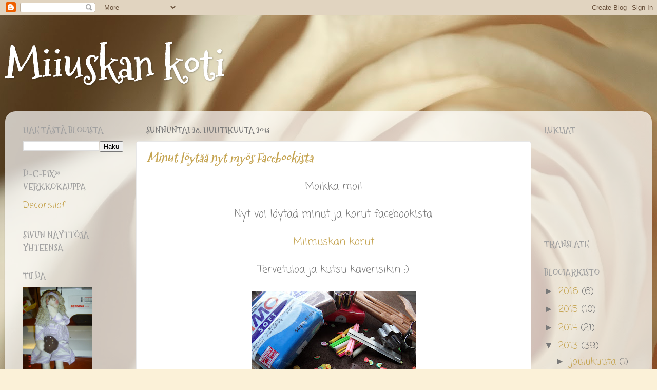

--- FILE ---
content_type: text/html; charset=UTF-8
request_url: https://miimuskankoti.blogspot.com/2013/04/
body_size: 25867
content:
<!DOCTYPE html>
<html class='v2' dir='ltr' lang='fi'>
<head>
<link href='https://www.blogger.com/static/v1/widgets/335934321-css_bundle_v2.css' rel='stylesheet' type='text/css'/>
<meta content='width=1100' name='viewport'/>
<meta content='text/html; charset=UTF-8' http-equiv='Content-Type'/>
<meta content='blogger' name='generator'/>
<link href='https://miimuskankoti.blogspot.com/favicon.ico' rel='icon' type='image/x-icon'/>
<link href='https://miimuskankoti.blogspot.com/2013/04/' rel='canonical'/>
<link rel="alternate" type="application/atom+xml" title="Miiuskan koti - Atom" href="https://miimuskankoti.blogspot.com/feeds/posts/default" />
<link rel="alternate" type="application/rss+xml" title="Miiuskan koti - RSS" href="https://miimuskankoti.blogspot.com/feeds/posts/default?alt=rss" />
<link rel="service.post" type="application/atom+xml" title="Miiuskan koti - Atom" href="https://www.blogger.com/feeds/3760514308887149517/posts/default" />
<!--Can't find substitution for tag [blog.ieCssRetrofitLinks]-->
<meta content='https://miimuskankoti.blogspot.com/2013/04/' property='og:url'/>
<meta content='Miiuskan koti' property='og:title'/>
<meta content='' property='og:description'/>
<title>Miiuskan koti: huhtikuuta 2013</title>
<style type='text/css'>@font-face{font-family:'Coming Soon';font-style:normal;font-weight:400;font-display:swap;src:url(//fonts.gstatic.com/s/comingsoon/v20/qWcuB6mzpYL7AJ2VfdQR1t-VWDnRsDkg.woff2)format('woff2');unicode-range:U+0000-00FF,U+0131,U+0152-0153,U+02BB-02BC,U+02C6,U+02DA,U+02DC,U+0304,U+0308,U+0329,U+2000-206F,U+20AC,U+2122,U+2191,U+2193,U+2212,U+2215,U+FEFF,U+FFFD;}@font-face{font-family:'Mountains of Christmas';font-style:normal;font-weight:400;font-display:swap;src:url(//fonts.gstatic.com/s/mountainsofchristmas/v24/3y9w6a4zcCnn5X0FDyrKi2ZRUBIy8uxoUo7eDNGsMdFqNpY.woff2)format('woff2');unicode-range:U+0000-00FF,U+0131,U+0152-0153,U+02BB-02BC,U+02C6,U+02DA,U+02DC,U+0304,U+0308,U+0329,U+2000-206F,U+20AC,U+2122,U+2191,U+2193,U+2212,U+2215,U+FEFF,U+FFFD;}@font-face{font-family:'Mountains of Christmas';font-style:normal;font-weight:700;font-display:swap;src:url(//fonts.gstatic.com/s/mountainsofchristmas/v24/3y9z6a4zcCnn5X0FDyrKi2ZRUBIy8uxoUo7eBGqJJPxIO7yLeEE.woff2)format('woff2');unicode-range:U+0000-00FF,U+0131,U+0152-0153,U+02BB-02BC,U+02C6,U+02DA,U+02DC,U+0304,U+0308,U+0329,U+2000-206F,U+20AC,U+2122,U+2191,U+2193,U+2212,U+2215,U+FEFF,U+FFFD;}</style>
<style id='page-skin-1' type='text/css'><!--
/*-----------------------------------------------
Blogger Template Style
Name:     Picture Window
Designer: Blogger
URL:      www.blogger.com
----------------------------------------------- */
/* Content
----------------------------------------------- */
body {
font: normal normal 20px Coming Soon;
color: #797979;
background: #fbf1d8 url(//themes.googleusercontent.com/image?id=1tFd7JwCZklx2wbQVQNlo-PcPRWrzFsTSzBZOaXgoUo8M1A6G1q5jOePd6ZeusFbrndZ9) no-repeat fixed top center /* Credit: tillsonburg (http://www.istockphoto.com/googleimages.php?id=5863874&platform=blogger) */;
}
html body .region-inner {
min-width: 0;
max-width: 100%;
width: auto;
}
.content-outer {
font-size: 90%;
}
a:link {
text-decoration:none;
color: #c5a451;
}
a:visited {
text-decoration:none;
color: #d6be84;
}
a:hover {
text-decoration:underline;
color: #ffc25b;
}
.content-outer {
background: transparent none repeat scroll top left;
-moz-border-radius: 0;
-webkit-border-radius: 0;
-goog-ms-border-radius: 0;
border-radius: 0;
-moz-box-shadow: 0 0 0 rgba(0, 0, 0, .15);
-webkit-box-shadow: 0 0 0 rgba(0, 0, 0, .15);
-goog-ms-box-shadow: 0 0 0 rgba(0, 0, 0, .15);
box-shadow: 0 0 0 rgba(0, 0, 0, .15);
margin: 20px auto;
}
.content-inner {
padding: 0;
}
/* Header
----------------------------------------------- */
.header-outer {
background: rgba(117, 117, 117, 0) none repeat-x scroll top left;
_background-image: none;
color: #ffffff;
-moz-border-radius: 0;
-webkit-border-radius: 0;
-goog-ms-border-radius: 0;
border-radius: 0;
}
.Header img, .Header #header-inner {
-moz-border-radius: 0;
-webkit-border-radius: 0;
-goog-ms-border-radius: 0;
border-radius: 0;
}
.header-inner .Header .titlewrapper,
.header-inner .Header .descriptionwrapper {
padding-left: 0;
padding-right: 0;
}
.Header h1 {
font: normal bold 80px Mountains of Christmas;
text-shadow: 1px 1px 3px rgba(0, 0, 0, 0.3);
}
.Header h1 a {
color: #ffffff;
}
.Header .description {
font-size: 130%;
}
/* Tabs
----------------------------------------------- */
.tabs-inner {
margin: .5em 20px 0;
padding: 0;
}
.tabs-inner .section {
margin: 0;
}
.tabs-inner .widget ul {
padding: 0;
background: rgba(117, 117, 117, 0) none repeat scroll bottom;
-moz-border-radius: 0;
-webkit-border-radius: 0;
-goog-ms-border-radius: 0;
border-radius: 0;
}
.tabs-inner .widget li {
border: none;
}
.tabs-inner .widget li a {
display: inline-block;
padding: .5em 1em;
margin-right: .25em;
color: #ffffff;
font: normal normal 15px Arial, Tahoma, Helvetica, FreeSans, sans-serif;
-moz-border-radius: 10px 10px 0 0;
-webkit-border-top-left-radius: 10px;
-webkit-border-top-right-radius: 10px;
-goog-ms-border-radius: 10px 10px 0 0;
border-radius: 10px 10px 0 0;
background: transparent url(https://resources.blogblog.com/blogblog/data/1kt/transparent/black50.png) repeat scroll top left;
border-right: 1px solid rgba(117, 117, 117, 0);
}
.tabs-inner .widget li:first-child a {
padding-left: 1.25em;
-moz-border-radius-topleft: 10px;
-moz-border-radius-bottomleft: 0;
-webkit-border-top-left-radius: 10px;
-webkit-border-bottom-left-radius: 0;
-goog-ms-border-top-left-radius: 10px;
-goog-ms-border-bottom-left-radius: 0;
border-top-left-radius: 10px;
border-bottom-left-radius: 0;
}
.tabs-inner .widget li.selected a,
.tabs-inner .widget li a:hover {
position: relative;
z-index: 1;
background: rgba(117, 117, 117, 0) url(https://resources.blogblog.com/blogblog/data/1kt/transparent/white80.png) repeat scroll bottom;
color: #767b76;
-moz-box-shadow: 0 0 3px rgba(0, 0, 0, .15);
-webkit-box-shadow: 0 0 3px rgba(0, 0, 0, .15);
-goog-ms-box-shadow: 0 0 3px rgba(0, 0, 0, .15);
box-shadow: 0 0 3px rgba(0, 0, 0, .15);
}
/* Headings
----------------------------------------------- */
h2 {
font: normal bold 100% Mountains of Christmas;
text-transform: uppercase;
color: #a0a0a0;
margin: .5em 0;
}
/* Main
----------------------------------------------- */
.main-outer {
background: transparent url(https://resources.blogblog.com/blogblog/data/1kt/transparent/white80.png) repeat scroll top left;
-moz-border-radius: 20px 20px 0 0;
-webkit-border-top-left-radius: 20px;
-webkit-border-top-right-radius: 20px;
-webkit-border-bottom-left-radius: 0;
-webkit-border-bottom-right-radius: 0;
-goog-ms-border-radius: 20px 20px 0 0;
border-radius: 20px 20px 0 0;
-moz-box-shadow: 0 1px 3px rgba(0, 0, 0, .15);
-webkit-box-shadow: 0 1px 3px rgba(0, 0, 0, .15);
-goog-ms-box-shadow: 0 1px 3px rgba(0, 0, 0, .15);
box-shadow: 0 1px 3px rgba(0, 0, 0, .15);
}
.main-inner {
padding: 15px 20px 20px;
}
.main-inner .column-center-inner {
padding: 0 0;
}
.main-inner .column-left-inner {
padding-left: 0;
}
.main-inner .column-right-inner {
padding-right: 0;
}
/* Posts
----------------------------------------------- */
h3.post-title {
margin: 0;
font: italic bold 24px Mountains of Christmas;
}
.comments h4 {
margin: 1em 0 0;
font: italic bold 24px Mountains of Christmas;
}
.date-header span {
color: #797979;
}
.post-outer {
background-color: #ffffff;
border: solid 1px #e7e7e7;
-moz-border-radius: 5px;
-webkit-border-radius: 5px;
border-radius: 5px;
-goog-ms-border-radius: 5px;
padding: 15px 20px;
margin: 0 -20px 20px;
}
.post-body {
line-height: 1.4;
font-size: 110%;
position: relative;
}
.post-header {
margin: 0 0 1.5em;
color: #adadad;
line-height: 1.6;
}
.post-footer {
margin: .5em 0 0;
color: #adadad;
line-height: 1.6;
}
#blog-pager {
font-size: 140%
}
#comments .comment-author {
padding-top: 1.5em;
border-top: dashed 1px #ccc;
border-top: dashed 1px rgba(128, 128, 128, .5);
background-position: 0 1.5em;
}
#comments .comment-author:first-child {
padding-top: 0;
border-top: none;
}
.avatar-image-container {
margin: .2em 0 0;
}
/* Comments
----------------------------------------------- */
.comments .comments-content .icon.blog-author {
background-repeat: no-repeat;
background-image: url([data-uri]);
}
.comments .comments-content .loadmore a {
border-top: 1px solid #ffc25b;
border-bottom: 1px solid #ffc25b;
}
.comments .continue {
border-top: 2px solid #ffc25b;
}
/* Widgets
----------------------------------------------- */
.widget ul, .widget #ArchiveList ul.flat {
padding: 0;
list-style: none;
}
.widget ul li, .widget #ArchiveList ul.flat li {
border-top: dashed 1px #ccc;
border-top: dashed 1px rgba(128, 128, 128, .5);
}
.widget ul li:first-child, .widget #ArchiveList ul.flat li:first-child {
border-top: none;
}
.widget .post-body ul {
list-style: disc;
}
.widget .post-body ul li {
border: none;
}
/* Footer
----------------------------------------------- */
.footer-outer {
color:#d8d8d8;
background: transparent url(https://resources.blogblog.com/blogblog/data/1kt/transparent/black50.png) repeat scroll top left;
-moz-border-radius: 0 0 20px 20px;
-webkit-border-top-left-radius: 0;
-webkit-border-top-right-radius: 0;
-webkit-border-bottom-left-radius: 20px;
-webkit-border-bottom-right-radius: 20px;
-goog-ms-border-radius: 0 0 20px 20px;
border-radius: 0 0 20px 20px;
-moz-box-shadow: 0 1px 3px rgba(0, 0, 0, .15);
-webkit-box-shadow: 0 1px 3px rgba(0, 0, 0, .15);
-goog-ms-box-shadow: 0 1px 3px rgba(0, 0, 0, .15);
box-shadow: 0 1px 3px rgba(0, 0, 0, .15);
}
.footer-inner {
padding: 10px 20px 20px;
}
.footer-outer a {
color: #f1d8af;
}
.footer-outer a:visited {
color: #f1dd92;
}
.footer-outer a:hover {
color: #ffc25b;
}
.footer-outer .widget h2 {
color: #bbbbbb;
}
/* Mobile
----------------------------------------------- */
html body.mobile {
height: auto;
}
html body.mobile {
min-height: 480px;
background-size: 100% auto;
}
.mobile .body-fauxcolumn-outer {
background: transparent none repeat scroll top left;
}
html .mobile .mobile-date-outer, html .mobile .blog-pager {
border-bottom: none;
background: transparent url(https://resources.blogblog.com/blogblog/data/1kt/transparent/white80.png) repeat scroll top left;
margin-bottom: 10px;
}
.mobile .date-outer {
background: transparent url(https://resources.blogblog.com/blogblog/data/1kt/transparent/white80.png) repeat scroll top left;
}
.mobile .header-outer, .mobile .main-outer,
.mobile .post-outer, .mobile .footer-outer {
-moz-border-radius: 0;
-webkit-border-radius: 0;
-goog-ms-border-radius: 0;
border-radius: 0;
}
.mobile .content-outer,
.mobile .main-outer,
.mobile .post-outer {
background: inherit;
border: none;
}
.mobile .content-outer {
font-size: 100%;
}
.mobile-link-button {
background-color: #c5a451;
}
.mobile-link-button a:link, .mobile-link-button a:visited {
color: #ffffff;
}
.mobile-index-contents {
color: #797979;
}
.mobile .tabs-inner .PageList .widget-content {
background: rgba(117, 117, 117, 0) url(https://resources.blogblog.com/blogblog/data/1kt/transparent/white80.png) repeat scroll bottom;
color: #767b76;
}
.mobile .tabs-inner .PageList .widget-content .pagelist-arrow {
border-left: 1px solid rgba(117, 117, 117, 0);
}

--></style>
<style id='template-skin-1' type='text/css'><!--
body {
min-width: 1260px;
}
.content-outer, .content-fauxcolumn-outer, .region-inner {
min-width: 1260px;
max-width: 1260px;
_width: 1260px;
}
.main-inner .columns {
padding-left: 240px;
padding-right: 220px;
}
.main-inner .fauxcolumn-center-outer {
left: 240px;
right: 220px;
/* IE6 does not respect left and right together */
_width: expression(this.parentNode.offsetWidth -
parseInt("240px") -
parseInt("220px") + 'px');
}
.main-inner .fauxcolumn-left-outer {
width: 240px;
}
.main-inner .fauxcolumn-right-outer {
width: 220px;
}
.main-inner .column-left-outer {
width: 240px;
right: 100%;
margin-left: -240px;
}
.main-inner .column-right-outer {
width: 220px;
margin-right: -220px;
}
#layout {
min-width: 0;
}
#layout .content-outer {
min-width: 0;
width: 800px;
}
#layout .region-inner {
min-width: 0;
width: auto;
}
body#layout div.add_widget {
padding: 8px;
}
body#layout div.add_widget a {
margin-left: 32px;
}
--></style>
<style>
    body {background-image:url(\/\/themes.googleusercontent.com\/image?id=1tFd7JwCZklx2wbQVQNlo-PcPRWrzFsTSzBZOaXgoUo8M1A6G1q5jOePd6ZeusFbrndZ9);}
    
@media (max-width: 200px) { body {background-image:url(\/\/themes.googleusercontent.com\/image?id=1tFd7JwCZklx2wbQVQNlo-PcPRWrzFsTSzBZOaXgoUo8M1A6G1q5jOePd6ZeusFbrndZ9&options=w200);}}
@media (max-width: 400px) and (min-width: 201px) { body {background-image:url(\/\/themes.googleusercontent.com\/image?id=1tFd7JwCZklx2wbQVQNlo-PcPRWrzFsTSzBZOaXgoUo8M1A6G1q5jOePd6ZeusFbrndZ9&options=w400);}}
@media (max-width: 800px) and (min-width: 401px) { body {background-image:url(\/\/themes.googleusercontent.com\/image?id=1tFd7JwCZklx2wbQVQNlo-PcPRWrzFsTSzBZOaXgoUo8M1A6G1q5jOePd6ZeusFbrndZ9&options=w800);}}
@media (max-width: 1200px) and (min-width: 801px) { body {background-image:url(\/\/themes.googleusercontent.com\/image?id=1tFd7JwCZklx2wbQVQNlo-PcPRWrzFsTSzBZOaXgoUo8M1A6G1q5jOePd6ZeusFbrndZ9&options=w1200);}}
/* Last tag covers anything over one higher than the previous max-size cap. */
@media (min-width: 1201px) { body {background-image:url(\/\/themes.googleusercontent.com\/image?id=1tFd7JwCZklx2wbQVQNlo-PcPRWrzFsTSzBZOaXgoUo8M1A6G1q5jOePd6ZeusFbrndZ9&options=w1600);}}
  </style>
<link href='https://www.blogger.com/dyn-css/authorization.css?targetBlogID=3760514308887149517&amp;zx=2c021a6d-a1ec-40dc-9f0f-32d98ae9ab8b' media='none' onload='if(media!=&#39;all&#39;)media=&#39;all&#39;' rel='stylesheet'/><noscript><link href='https://www.blogger.com/dyn-css/authorization.css?targetBlogID=3760514308887149517&amp;zx=2c021a6d-a1ec-40dc-9f0f-32d98ae9ab8b' rel='stylesheet'/></noscript>
<meta name='google-adsense-platform-account' content='ca-host-pub-1556223355139109'/>
<meta name='google-adsense-platform-domain' content='blogspot.com'/>

</head>
<body class='loading variant-open'>
<div class='navbar section' id='navbar' name='Navigointipalkki'><div class='widget Navbar' data-version='1' id='Navbar1'><script type="text/javascript">
    function setAttributeOnload(object, attribute, val) {
      if(window.addEventListener) {
        window.addEventListener('load',
          function(){ object[attribute] = val; }, false);
      } else {
        window.attachEvent('onload', function(){ object[attribute] = val; });
      }
    }
  </script>
<div id="navbar-iframe-container"></div>
<script type="text/javascript" src="https://apis.google.com/js/platform.js"></script>
<script type="text/javascript">
      gapi.load("gapi.iframes:gapi.iframes.style.bubble", function() {
        if (gapi.iframes && gapi.iframes.getContext) {
          gapi.iframes.getContext().openChild({
              url: 'https://www.blogger.com/navbar/3760514308887149517?origin\x3dhttps://miimuskankoti.blogspot.com',
              where: document.getElementById("navbar-iframe-container"),
              id: "navbar-iframe"
          });
        }
      });
    </script><script type="text/javascript">
(function() {
var script = document.createElement('script');
script.type = 'text/javascript';
script.src = '//pagead2.googlesyndication.com/pagead/js/google_top_exp.js';
var head = document.getElementsByTagName('head')[0];
if (head) {
head.appendChild(script);
}})();
</script>
</div></div>
<div class='body-fauxcolumns'>
<div class='fauxcolumn-outer body-fauxcolumn-outer'>
<div class='cap-top'>
<div class='cap-left'></div>
<div class='cap-right'></div>
</div>
<div class='fauxborder-left'>
<div class='fauxborder-right'></div>
<div class='fauxcolumn-inner'>
</div>
</div>
<div class='cap-bottom'>
<div class='cap-left'></div>
<div class='cap-right'></div>
</div>
</div>
</div>
<div class='content'>
<div class='content-fauxcolumns'>
<div class='fauxcolumn-outer content-fauxcolumn-outer'>
<div class='cap-top'>
<div class='cap-left'></div>
<div class='cap-right'></div>
</div>
<div class='fauxborder-left'>
<div class='fauxborder-right'></div>
<div class='fauxcolumn-inner'>
</div>
</div>
<div class='cap-bottom'>
<div class='cap-left'></div>
<div class='cap-right'></div>
</div>
</div>
</div>
<div class='content-outer'>
<div class='content-cap-top cap-top'>
<div class='cap-left'></div>
<div class='cap-right'></div>
</div>
<div class='fauxborder-left content-fauxborder-left'>
<div class='fauxborder-right content-fauxborder-right'></div>
<div class='content-inner'>
<header>
<div class='header-outer'>
<div class='header-cap-top cap-top'>
<div class='cap-left'></div>
<div class='cap-right'></div>
</div>
<div class='fauxborder-left header-fauxborder-left'>
<div class='fauxborder-right header-fauxborder-right'></div>
<div class='region-inner header-inner'>
<div class='header section' id='header' name='Otsikko'><div class='widget Header' data-version='1' id='Header1'>
<div id='header-inner'>
<div class='titlewrapper'>
<h1 class='title'>
<a href='https://miimuskankoti.blogspot.com/'>
Miiuskan koti
</a>
</h1>
</div>
<div class='descriptionwrapper'>
<p class='description'><span>
</span></p>
</div>
</div>
</div></div>
</div>
</div>
<div class='header-cap-bottom cap-bottom'>
<div class='cap-left'></div>
<div class='cap-right'></div>
</div>
</div>
</header>
<div class='tabs-outer'>
<div class='tabs-cap-top cap-top'>
<div class='cap-left'></div>
<div class='cap-right'></div>
</div>
<div class='fauxborder-left tabs-fauxborder-left'>
<div class='fauxborder-right tabs-fauxborder-right'></div>
<div class='region-inner tabs-inner'>
<div class='tabs no-items section' id='crosscol' name='Kaikki sarakkeet'></div>
<div class='tabs no-items section' id='crosscol-overflow' name='Cross-Column 2'></div>
</div>
</div>
<div class='tabs-cap-bottom cap-bottom'>
<div class='cap-left'></div>
<div class='cap-right'></div>
</div>
</div>
<div class='main-outer'>
<div class='main-cap-top cap-top'>
<div class='cap-left'></div>
<div class='cap-right'></div>
</div>
<div class='fauxborder-left main-fauxborder-left'>
<div class='fauxborder-right main-fauxborder-right'></div>
<div class='region-inner main-inner'>
<div class='columns fauxcolumns'>
<div class='fauxcolumn-outer fauxcolumn-center-outer'>
<div class='cap-top'>
<div class='cap-left'></div>
<div class='cap-right'></div>
</div>
<div class='fauxborder-left'>
<div class='fauxborder-right'></div>
<div class='fauxcolumn-inner'>
</div>
</div>
<div class='cap-bottom'>
<div class='cap-left'></div>
<div class='cap-right'></div>
</div>
</div>
<div class='fauxcolumn-outer fauxcolumn-left-outer'>
<div class='cap-top'>
<div class='cap-left'></div>
<div class='cap-right'></div>
</div>
<div class='fauxborder-left'>
<div class='fauxborder-right'></div>
<div class='fauxcolumn-inner'>
</div>
</div>
<div class='cap-bottom'>
<div class='cap-left'></div>
<div class='cap-right'></div>
</div>
</div>
<div class='fauxcolumn-outer fauxcolumn-right-outer'>
<div class='cap-top'>
<div class='cap-left'></div>
<div class='cap-right'></div>
</div>
<div class='fauxborder-left'>
<div class='fauxborder-right'></div>
<div class='fauxcolumn-inner'>
</div>
</div>
<div class='cap-bottom'>
<div class='cap-left'></div>
<div class='cap-right'></div>
</div>
</div>
<!-- corrects IE6 width calculation -->
<div class='columns-inner'>
<div class='column-center-outer'>
<div class='column-center-inner'>
<div class='main section' id='main' name='Ensisijainen'><div class='widget Blog' data-version='1' id='Blog1'>
<div class='blog-posts hfeed'>

          <div class="date-outer">
        
<h2 class='date-header'><span>sunnuntai 28. huhtikuuta 2013</span></h2>

          <div class="date-posts">
        
<div class='post-outer'>
<div class='post hentry uncustomized-post-template' itemprop='blogPost' itemscope='itemscope' itemtype='http://schema.org/BlogPosting'>
<meta content='https://blogger.googleusercontent.com/img/b/R29vZ2xl/AVvXsEgWnhXVoUY7D_MGo7OW7IPyKoLY79s0YY_QiWtj-X1fENrhMXkldzx-wkhxW0Ye0NsNP03qmpiIGxhyphenhyphenxVhsqV482mu0PIsSJhMkaj5IAClpCWHSrx4q5ZPk2XXw-gLvNhvR_3Ww9JZFmEUJ/s320/SAM_5806.JPG' itemprop='image_url'/>
<meta content='3760514308887149517' itemprop='blogId'/>
<meta content='7333506161852430045' itemprop='postId'/>
<a name='7333506161852430045'></a>
<h3 class='post-title entry-title' itemprop='name'>
<a href='https://miimuskankoti.blogspot.com/2013/04/minut-loytaa-nyt-myos-facebookista.html'>Minut löytää nyt myös Facebookista</a>
</h3>
<div class='post-header'>
<div class='post-header-line-1'></div>
</div>
<div class='post-body entry-content' id='post-body-7333506161852430045' itemprop='description articleBody'>
<div style="text-align: center;">
Moikka moi!</div>
<div style="text-align: center;">
<br /></div>
<div style="text-align: center;">
Nyt voi löytää minut ja korut facebookista. </div>
<div style="text-align: center;">
<br /></div>
<div style="text-align: center;">
<a href="http://www.facebook.com/pages/Miimuskan-korut/486418008079388" target="_blank">Miimuskan korut </a></div>
<div style="text-align: center;">
<br /></div>
<div style="text-align: center;">
Tervetuloa ja kutsu kaverisikin :)</div>
<div style="text-align: center;">
<br /></div>
<div class="separator" style="clear: both; text-align: center;">
<a href="https://blogger.googleusercontent.com/img/b/R29vZ2xl/AVvXsEgWnhXVoUY7D_MGo7OW7IPyKoLY79s0YY_QiWtj-X1fENrhMXkldzx-wkhxW0Ye0NsNP03qmpiIGxhyphenhyphenxVhsqV482mu0PIsSJhMkaj5IAClpCWHSrx4q5ZPk2XXw-gLvNhvR_3Ww9JZFmEUJ/s1600/SAM_5806.JPG" imageanchor="1" style="margin-left: 1em; margin-right: 1em;"><img border="0" height="240" src="https://blogger.googleusercontent.com/img/b/R29vZ2xl/AVvXsEgWnhXVoUY7D_MGo7OW7IPyKoLY79s0YY_QiWtj-X1fENrhMXkldzx-wkhxW0Ye0NsNP03qmpiIGxhyphenhyphenxVhsqV482mu0PIsSJhMkaj5IAClpCWHSrx4q5ZPk2XXw-gLvNhvR_3Ww9JZFmEUJ/s320/SAM_5806.JPG" width="320" /></a></div>
<div style="text-align: center;">
-miiuska-</div>
<div style="text-align: center;">
<br /></div>
<div style='clear: both;'></div>
</div>
<div class='post-footer'>
<div class='post-footer-line post-footer-line-1'>
<span class='post-author vcard'>
Lähettänyt
<span class='fn' itemprop='author' itemscope='itemscope' itemtype='http://schema.org/Person'>
<span itemprop='name'>Miiuska</span>
</span>
</span>
<span class='post-timestamp'>
klo
<meta content='https://miimuskankoti.blogspot.com/2013/04/minut-loytaa-nyt-myos-facebookista.html' itemprop='url'/>
<a class='timestamp-link' href='https://miimuskankoti.blogspot.com/2013/04/minut-loytaa-nyt-myos-facebookista.html' rel='bookmark' title='permanent link'><abbr class='published' itemprop='datePublished' title='2013-04-28T01:21:00-07:00'>1.21</abbr></a>
</span>
<span class='post-comment-link'>
<a class='comment-link' href='https://miimuskankoti.blogspot.com/2013/04/minut-loytaa-nyt-myos-facebookista.html#comment-form' onclick=''>
Ei kommentteja:
  </a>
</span>
<span class='post-icons'>
<span class='item-control blog-admin pid-1055048388'>
<a href='https://www.blogger.com/post-edit.g?blogID=3760514308887149517&postID=7333506161852430045&from=pencil' title='Muokkaa tekstiä'>
<img alt='' class='icon-action' height='18' src='https://resources.blogblog.com/img/icon18_edit_allbkg.gif' width='18'/>
</a>
</span>
</span>
<div class='post-share-buttons goog-inline-block'>
<a class='goog-inline-block share-button sb-email' href='https://www.blogger.com/share-post.g?blogID=3760514308887149517&postID=7333506161852430045&target=email' target='_blank' title='Kohteen lähettäminen sähköpostitse'><span class='share-button-link-text'>Kohteen lähettäminen sähköpostitse</span></a><a class='goog-inline-block share-button sb-blog' href='https://www.blogger.com/share-post.g?blogID=3760514308887149517&postID=7333506161852430045&target=blog' onclick='window.open(this.href, "_blank", "height=270,width=475"); return false;' target='_blank' title='Bloggaa tästä!'><span class='share-button-link-text'>Bloggaa tästä!</span></a><a class='goog-inline-block share-button sb-twitter' href='https://www.blogger.com/share-post.g?blogID=3760514308887149517&postID=7333506161852430045&target=twitter' target='_blank' title='Jaa X:ssä'><span class='share-button-link-text'>Jaa X:ssä</span></a><a class='goog-inline-block share-button sb-facebook' href='https://www.blogger.com/share-post.g?blogID=3760514308887149517&postID=7333506161852430045&target=facebook' onclick='window.open(this.href, "_blank", "height=430,width=640"); return false;' target='_blank' title='Jaa Facebookiin'><span class='share-button-link-text'>Jaa Facebookiin</span></a><a class='goog-inline-block share-button sb-pinterest' href='https://www.blogger.com/share-post.g?blogID=3760514308887149517&postID=7333506161852430045&target=pinterest' target='_blank' title='Jaa Pinterestiin'><span class='share-button-link-text'>Jaa Pinterestiin</span></a>
</div>
</div>
<div class='post-footer-line post-footer-line-2'>
<span class='post-labels'>
</span>
</div>
<div class='post-footer-line post-footer-line-3'>
<span class='post-location'>
</span>
</div>
</div>
</div>
</div>

          </div></div>
        

          <div class="date-outer">
        
<h2 class='date-header'><span>lauantai 27. huhtikuuta 2013</span></h2>

          <div class="date-posts">
        
<div class='post-outer'>
<div class='post hentry uncustomized-post-template' itemprop='blogPost' itemscope='itemscope' itemtype='http://schema.org/BlogPosting'>
<meta content='https://blogger.googleusercontent.com/img/b/R29vZ2xl/AVvXsEhfq_bxyMoJHLFdgV31urArRiQglpETfySHp__Xpgr8D2HhQdbgOeOWc2g1Ad14xBQc6guTBkCquxl3O8KNd218Bpxmtc64BrelIX9ye08gfjACeo6Y3YztdAKSVGeeX2hQkBJ_lUqT7qCC/s320/SAM_5930.JPG' itemprop='image_url'/>
<meta content='3760514308887149517' itemprop='blogId'/>
<meta content='6796844807790430187' itemprop='postId'/>
<a name='6796844807790430187'></a>
<h3 class='post-title entry-title' itemprop='name'>
<a href='https://miimuskankoti.blogspot.com/2013/04/fimoilu-lauantai.html'>Fimoilu lauantai :)</a>
</h3>
<div class='post-header'>
<div class='post-header-line-1'></div>
</div>
<div class='post-body entry-content' id='post-body-6796844807790430187' itemprop='description articleBody'>
<div class="separator" style="clear: both; text-align: center;">
</div>
<div class="separator" style="clear: both; text-align: center;">
</div>
<div class="separator" style="clear: both; text-align: center;">
</div>
<div class="separator" style="clear: both; text-align: center;">
</div>
<div class="separator" style="clear: both; text-align: center;">
</div>
<div class="separator" style="clear: both; text-align: center;">
</div>
<div class="separator" style="clear: both; text-align: center;">
</div>
<div class="separator" style="clear: both; text-align: center;">
</div>
<div class="separator" style="clear: both; text-align: center;">
</div>
<div class="separator" style="clear: both; text-align: center;">
</div>
<div class="separator" style="clear: both; text-align: center;">
</div>
<div class="separator" style="clear: both; text-align: center;">
</div>
<div class="separator" style="clear: both; text-align: center;">
</div>
<div class="separator" style="clear: both; text-align: center;">
</div>
<div class="separator" style="clear: both; text-align: center;">
</div>
<div class="separator" style="clear: both; text-align: center;">
</div>
<div class="separator" style="clear: both; text-align: center;">
</div>
<div class="separator" style="clear: both; text-align: center;">
</div>
<div class="separator" style="clear: both; text-align: center;">
</div>
<div class="separator" style="clear: both; text-align: center;">
</div>
<div class="separator" style="clear: both; text-align: center;">
</div>
<div class="separator" style="clear: both; text-align: center;">
</div>
<div class="separator" style="clear: both; text-align: center;">
</div>
<div style="text-align: center;">
</div>
Moikka moi, ja heipä hei! <br />
<br />
<div style="text-align: center;">
</div>
<br />
Tänään on ollut oikein yltäkylläinen fimoilu päivä- ja tässäpä osa väkerryksistäni :)<br />
<br />
<div style="text-align: center;">
<br /></div>
<div style="text-align: center;">
Nämä kaikki myös myynnissä 8&#8364;/kpl</div>
<div style="text-align: center;">
<br /></div>
<div style="text-align: center;">
Tässä uniikit yksilöt :)</div>
<div class="separator" style="clear: both; text-align: center;">
</div>
<div class="separator" style="clear: both; text-align: center;">
</div>
<div class="separator" style="clear: both; text-align: center;">
</div>
<div class="separator" style="clear: both; text-align: center;">
<a href="https://blogger.googleusercontent.com/img/b/R29vZ2xl/AVvXsEhfq_bxyMoJHLFdgV31urArRiQglpETfySHp__Xpgr8D2HhQdbgOeOWc2g1Ad14xBQc6guTBkCquxl3O8KNd218Bpxmtc64BrelIX9ye08gfjACeo6Y3YztdAKSVGeeX2hQkBJ_lUqT7qCC/s1600/SAM_5930.JPG" imageanchor="1" style="margin-left: 1em; margin-right: 1em;"><img border="0" height="320" src="https://blogger.googleusercontent.com/img/b/R29vZ2xl/AVvXsEhfq_bxyMoJHLFdgV31urArRiQglpETfySHp__Xpgr8D2HhQdbgOeOWc2g1Ad14xBQc6guTBkCquxl3O8KNd218Bpxmtc64BrelIX9ye08gfjACeo6Y3YztdAKSVGeeX2hQkBJ_lUqT7qCC/s320/SAM_5930.JPG" width="240" /></a></div>
<div class="separator" style="clear: both; text-align: center;">
</div>
<div class="separator" style="clear: both; text-align: center;">
</div>
<div class="separator" style="clear: both; text-align: center;">
</div>
<div class="separator" style="clear: both; text-align: center;">
<a href="https://blogger.googleusercontent.com/img/b/R29vZ2xl/AVvXsEh8xjSX9h2oBofafxV6GMW6_Z0m1E_SHCuEAgFI7THl4bi6ksHDKfHdbT5vNJ7ePG5McHiJttK8M6IMjK9CrVmFssRW9TcZxo6nUEm2NLB4ODSJXroR0SHSur_Moz3VIBU_Y-qihSHMlt8O/s1600/SAM_5932.JPG" imageanchor="1" style="margin-left: 1em; margin-right: 1em;"><br /></a></div>
<div style="text-align: center;">
&nbsp;Tässä kukka korviksia- näistä tuli aika hienot, vaik itte sanonki. Keskimmäiset on ihan lempparini.. saa nähdä pujahtaako kuitenki omaan korvaan... :D Noit alimmaisia sini/raita korvis pareja on sit useampikin (hieman erinlaisia kuitenkin kuvioinniltaan ;) )</div>
<div style="text-align: center;">
<br /></div>
<div class="separator" style="clear: both; text-align: center;">
<a href="https://blogger.googleusercontent.com/img/b/R29vZ2xl/AVvXsEh8xjSX9h2oBofafxV6GMW6_Z0m1E_SHCuEAgFI7THl4bi6ksHDKfHdbT5vNJ7ePG5McHiJttK8M6IMjK9CrVmFssRW9TcZxo6nUEm2NLB4ODSJXroR0SHSur_Moz3VIBU_Y-qihSHMlt8O/s1600/SAM_5932.JPG" imageanchor="1" style="margin-left: 1em; margin-right: 1em;"><img border="0" height="320" src="https://blogger.googleusercontent.com/img/b/R29vZ2xl/AVvXsEh8xjSX9h2oBofafxV6GMW6_Z0m1E_SHCuEAgFI7THl4bi6ksHDKfHdbT5vNJ7ePG5McHiJttK8M6IMjK9CrVmFssRW9TcZxo6nUEm2NLB4ODSJXroR0SHSur_Moz3VIBU_Y-qihSHMlt8O/s320/SAM_5932.JPG" width="240" /></a></div>
<div style="text-align: center;">
<br /></div>
<div class="separator" style="clear: both; text-align: center;">
<a href="https://blogger.googleusercontent.com/img/b/R29vZ2xl/AVvXsEhuGbpl8AUZ0R5xfhOGZumPnaGJZD69vk_7E6XXnQqNawLo6GVoWsEOsEnaxtP27f8MI3bIk61ncK4yvaOKWAZiXbApZA1a6YsMBon2-P4vIDqnXNI-lIwFd67eqfLKrIUnbw5l9cDlYRrk/s1600/SAM_5935.JPG" imageanchor="1" style="margin-left: 1em; margin-right: 1em;"><img border="0" height="320" src="https://blogger.googleusercontent.com/img/b/R29vZ2xl/AVvXsEhuGbpl8AUZ0R5xfhOGZumPnaGJZD69vk_7E6XXnQqNawLo6GVoWsEOsEnaxtP27f8MI3bIk61ncK4yvaOKWAZiXbApZA1a6YsMBon2-P4vIDqnXNI-lIwFd67eqfLKrIUnbw5l9cDlYRrk/s320/SAM_5935.JPG" width="240" /></a></div>
<div style="text-align: center;">
<br /></div>
<div class="separator" style="clear: both; text-align: center;">
<a href="https://blogger.googleusercontent.com/img/b/R29vZ2xl/AVvXsEgrOk1c4qiQF1k-zv_p-bbFUsI0PvgURlw3liYLjEvb1YMEgYkQAl0dlgkZczgPbFyabTpXoTEMLIHw_-grfYD64OizzlrI61gHwpNVsfYWg24EIhY6sQI_PU_JDWn9nifi2t5lbArNq3uo/s1600/SAM_5936.JPG" imageanchor="1" style="margin-left: 1em; margin-right: 1em;"><img border="0" height="320" src="https://blogger.googleusercontent.com/img/b/R29vZ2xl/AVvXsEgrOk1c4qiQF1k-zv_p-bbFUsI0PvgURlw3liYLjEvb1YMEgYkQAl0dlgkZczgPbFyabTpXoTEMLIHw_-grfYD64OizzlrI61gHwpNVsfYWg24EIhY6sQI_PU_JDWn9nifi2t5lbArNq3uo/s320/SAM_5936.JPG" width="240" /></a></div>
<div style="text-align: center;">
<br /></div>
<div style="text-align: center;">
Ja sitten yhdet kukka kokeilu parit..</div>
<div class="separator" style="clear: both; text-align: center;">
<a href="https://blogger.googleusercontent.com/img/b/R29vZ2xl/AVvXsEgRptbCp14D0jhUVN6pZikgYv37nwwLVXbaiu0O0RRURDuS11bwg6jp_WK-PVuLR7vkn4-CK8mtBlKk6k4VTX1MYBLZ1xe7rRUqTXcz0XI6lT13dxEfF-VLhbbFGMmz-oxAXYm0b-6keWXe/s1600/SAM_5938.JPG" imageanchor="1" style="margin-left: 1em; margin-right: 1em;"><img border="0" height="320" src="https://blogger.googleusercontent.com/img/b/R29vZ2xl/AVvXsEgRptbCp14D0jhUVN6pZikgYv37nwwLVXbaiu0O0RRURDuS11bwg6jp_WK-PVuLR7vkn4-CK8mtBlKk6k4VTX1MYBLZ1xe7rRUqTXcz0XI6lT13dxEfF-VLhbbFGMmz-oxAXYm0b-6keWXe/s320/SAM_5938.JPG" width="240" /></a></div>
<div style="text-align: center;">
&nbsp;Ja sitten hieman pöllöilyä ;) näit tän tyylisii ois pari paria lisää mutten ehtinyt tekemään loppuun asti.</div>
<div class="separator" style="clear: both; text-align: center;">
<a href="https://blogger.googleusercontent.com/img/b/R29vZ2xl/AVvXsEigqsavZE-2Wa7WEPcT1JVNYho_f7ggqgFv8vh5HxJtMCnZOgiTuR7XB9iyuoztMbvyMTnnIN5L1nxwuS4ts55jH5Nyj4ygSz4fzyYd3JRCMxlYCv3cI9k61t4i-l_e6sxV_3pwutY491Vp/s1600/SAM_5939.JPG" imageanchor="1" style="margin-left: 1em; margin-right: 1em;"><img border="0" height="320" src="https://blogger.googleusercontent.com/img/b/R29vZ2xl/AVvXsEigqsavZE-2Wa7WEPcT1JVNYho_f7ggqgFv8vh5HxJtMCnZOgiTuR7XB9iyuoztMbvyMTnnIN5L1nxwuS4ts55jH5Nyj4ygSz4fzyYd3JRCMxlYCv3cI9k61t4i-l_e6sxV_3pwutY491Vp/s320/SAM_5939.JPG" width="240" /></a></div>
<div style="text-align: center;">
<strike><br /></strike></div>
<div style="text-align: center;">
<strike>Ja viimeisenä, muttei vähäisempänä- pöllöttely setti,&nbsp;</strike></div>
<div style="text-align: center;">
<strike>(tää on 15&#8364;/setti)</strike><br />
<br />
MYYTY </div>
<div style="text-align: center;">
<br /></div>
<div class="separator" style="clear: both; text-align: center;">
<a href="https://blogger.googleusercontent.com/img/b/R29vZ2xl/AVvXsEhcQbkQvPGCwB9JOWKX0d4rpamueXCRZgvVcnmMfeVhHKZZe84cwq08e-oV9QKFdmupzJ1tyt-3Qk4DPkzc1IqFo3esyD6ZtdOx_hhrhBIHGhK7hIDTG8QwtysCY4zTj62Jd6PQ2sbA_Kpp/s1600/SAM_5940.JPG" imageanchor="1" style="margin-left: 1em; margin-right: 1em;"><img border="0" height="320" src="https://blogger.googleusercontent.com/img/b/R29vZ2xl/AVvXsEhcQbkQvPGCwB9JOWKX0d4rpamueXCRZgvVcnmMfeVhHKZZe84cwq08e-oV9QKFdmupzJ1tyt-3Qk4DPkzc1IqFo3esyD6ZtdOx_hhrhBIHGhK7hIDTG8QwtysCY4zTj62Jd6PQ2sbA_Kpp/s320/SAM_5940.JPG" width="240" /></a></div>
<div style="text-align: center;">
<br /></div>
<div style="text-align: center;">
ja nyt nukkumattia morjestamaan!</div>
<div style="text-align: center;">
Nat nat!</div>
<div style="text-align: center;">
-Miiuska-</div>
<br />
<div style='clear: both;'></div>
</div>
<div class='post-footer'>
<div class='post-footer-line post-footer-line-1'>
<span class='post-author vcard'>
Lähettänyt
<span class='fn' itemprop='author' itemscope='itemscope' itemtype='http://schema.org/Person'>
<span itemprop='name'>Miiuska</span>
</span>
</span>
<span class='post-timestamp'>
klo
<meta content='https://miimuskankoti.blogspot.com/2013/04/fimoilu-lauantai.html' itemprop='url'/>
<a class='timestamp-link' href='https://miimuskankoti.blogspot.com/2013/04/fimoilu-lauantai.html' rel='bookmark' title='permanent link'><abbr class='published' itemprop='datePublished' title='2013-04-27T14:06:00-07:00'>14.06</abbr></a>
</span>
<span class='post-comment-link'>
<a class='comment-link' href='https://miimuskankoti.blogspot.com/2013/04/fimoilu-lauantai.html#comment-form' onclick=''>
Ei kommentteja:
  </a>
</span>
<span class='post-icons'>
<span class='item-control blog-admin pid-1055048388'>
<a href='https://www.blogger.com/post-edit.g?blogID=3760514308887149517&postID=6796844807790430187&from=pencil' title='Muokkaa tekstiä'>
<img alt='' class='icon-action' height='18' src='https://resources.blogblog.com/img/icon18_edit_allbkg.gif' width='18'/>
</a>
</span>
</span>
<div class='post-share-buttons goog-inline-block'>
<a class='goog-inline-block share-button sb-email' href='https://www.blogger.com/share-post.g?blogID=3760514308887149517&postID=6796844807790430187&target=email' target='_blank' title='Kohteen lähettäminen sähköpostitse'><span class='share-button-link-text'>Kohteen lähettäminen sähköpostitse</span></a><a class='goog-inline-block share-button sb-blog' href='https://www.blogger.com/share-post.g?blogID=3760514308887149517&postID=6796844807790430187&target=blog' onclick='window.open(this.href, "_blank", "height=270,width=475"); return false;' target='_blank' title='Bloggaa tästä!'><span class='share-button-link-text'>Bloggaa tästä!</span></a><a class='goog-inline-block share-button sb-twitter' href='https://www.blogger.com/share-post.g?blogID=3760514308887149517&postID=6796844807790430187&target=twitter' target='_blank' title='Jaa X:ssä'><span class='share-button-link-text'>Jaa X:ssä</span></a><a class='goog-inline-block share-button sb-facebook' href='https://www.blogger.com/share-post.g?blogID=3760514308887149517&postID=6796844807790430187&target=facebook' onclick='window.open(this.href, "_blank", "height=430,width=640"); return false;' target='_blank' title='Jaa Facebookiin'><span class='share-button-link-text'>Jaa Facebookiin</span></a><a class='goog-inline-block share-button sb-pinterest' href='https://www.blogger.com/share-post.g?blogID=3760514308887149517&postID=6796844807790430187&target=pinterest' target='_blank' title='Jaa Pinterestiin'><span class='share-button-link-text'>Jaa Pinterestiin</span></a>
</div>
</div>
<div class='post-footer-line post-footer-line-2'>
<span class='post-labels'>
</span>
</div>
<div class='post-footer-line post-footer-line-3'>
<span class='post-location'>
</span>
</div>
</div>
</div>
</div>

          </div></div>
        

          <div class="date-outer">
        
<h2 class='date-header'><span>perjantai 26. huhtikuuta 2013</span></h2>

          <div class="date-posts">
        
<div class='post-outer'>
<div class='post hentry uncustomized-post-template' itemprop='blogPost' itemscope='itemscope' itemtype='http://schema.org/BlogPosting'>
<meta content='https://blogger.googleusercontent.com/img/b/R29vZ2xl/AVvXsEiPg7Wjv7WAJjK7kZ_1l5lDowUn6rgqW0CoebaXHM8tqyIJWXz94Oh5nRTpMwrb1GwwWjksvWuUcGZwj75HcrzG-HWjA2rWo0BOXZ7c-mnu6IBGnHmbibmtgCALSGNnI46odqpNAzVYkwDb/s320/SAM_5857.JPG' itemprop='image_url'/>
<meta content='3760514308887149517' itemprop='blogId'/>
<meta content='5547254830403695296' itemprop='postId'/>
<a name='5547254830403695296'></a>
<h3 class='post-title entry-title' itemprop='name'>
<a href='https://miimuskankoti.blogspot.com/2013/04/kierratys-koruja.html'>Kierrätys koruja</a>
</h3>
<div class='post-header'>
<div class='post-header-line-1'></div>
</div>
<div class='post-body entry-content' id='post-body-5547254830403695296' itemprop='description articleBody'>
<div style="text-align: center;">
Korviksia korviksien perään.. :)</div>
<div style="text-align: center;">
Nää on tehty viikko sitten. Nää on tehty / purettu ja ko'ottu käyttämättömästä rannekorusta. En ole vain ehtinyt koneelle laittamaan, mutta tässäpä nämä.</div>
<div style="text-align: center;">
Ja nämä on myöskin myynnissä ;)</div>
<div style="text-align: center;">
&nbsp;6&#8364;/pari </div>
<div style="text-align: center;">
<br /></div>
<div class="separator" style="clear: both; text-align: center;">
<a href="https://blogger.googleusercontent.com/img/b/R29vZ2xl/AVvXsEiPg7Wjv7WAJjK7kZ_1l5lDowUn6rgqW0CoebaXHM8tqyIJWXz94Oh5nRTpMwrb1GwwWjksvWuUcGZwj75HcrzG-HWjA2rWo0BOXZ7c-mnu6IBGnHmbibmtgCALSGNnI46odqpNAzVYkwDb/s1600/SAM_5857.JPG" imageanchor="1" style="margin-left: 1em; margin-right: 1em;"><img border="0" height="320" src="https://blogger.googleusercontent.com/img/b/R29vZ2xl/AVvXsEiPg7Wjv7WAJjK7kZ_1l5lDowUn6rgqW0CoebaXHM8tqyIJWXz94Oh5nRTpMwrb1GwwWjksvWuUcGZwj75HcrzG-HWjA2rWo0BOXZ7c-mnu6IBGnHmbibmtgCALSGNnI46odqpNAzVYkwDb/s320/SAM_5857.JPG" width="240" /></a></div>
<div style="text-align: center;">
<br /></div>
<div class="separator" style="clear: both; text-align: center;">
<a href="https://blogger.googleusercontent.com/img/b/R29vZ2xl/AVvXsEhlv1-bZvwk-h0vLaG0Tqat2a2YQLSb1KtKHQvmUYNdBo3VldK9kiYFURvfs3fE2Ii2eV3KCxiC1ebZ5LrsftYXznjUeYQeawDZgc4APcbEW4-15DtHd_ee35U0cuzSe6jQN9-ijxR-ZJsl/s1600/SAM_5862.JPG" imageanchor="1" style="margin-left: 1em; margin-right: 1em;"><img border="0" height="320" src="https://blogger.googleusercontent.com/img/b/R29vZ2xl/AVvXsEhlv1-bZvwk-h0vLaG0Tqat2a2YQLSb1KtKHQvmUYNdBo3VldK9kiYFURvfs3fE2Ii2eV3KCxiC1ebZ5LrsftYXznjUeYQeawDZgc4APcbEW4-15DtHd_ee35U0cuzSe6jQN9-ijxR-ZJsl/s320/SAM_5862.JPG" width="240" /></a></div>
<div style="text-align: center;">
<br /></div>
<div class="separator" style="clear: both; text-align: center;">
<a href="https://blogger.googleusercontent.com/img/b/R29vZ2xl/AVvXsEjBUIZmUEyUdYqiwjanwM1pmzZYey2Z24YQa7uVEdsJS5PXeqa9vpOPmqf4HiwV4ZZxgMOIZDzRm3l84aA8_GLRNFm9YsXLWoTdLBKLY3ntMEJgtjry-zyTmaJmmMcZa9ffHXvmfr8HE02X/s1600/SAM_5864.JPG" imageanchor="1" style="margin-left: 1em; margin-right: 1em;"><img border="0" height="320" src="https://blogger.googleusercontent.com/img/b/R29vZ2xl/AVvXsEjBUIZmUEyUdYqiwjanwM1pmzZYey2Z24YQa7uVEdsJS5PXeqa9vpOPmqf4HiwV4ZZxgMOIZDzRm3l84aA8_GLRNFm9YsXLWoTdLBKLY3ntMEJgtjry-zyTmaJmmMcZa9ffHXvmfr8HE02X/s320/SAM_5864.JPG" width="240" /></a></div>
<div style="text-align: center;">
<br /></div>
<div class="separator" style="clear: both; text-align: center;">
<a href="https://blogger.googleusercontent.com/img/b/R29vZ2xl/AVvXsEiWii6ykz0zzr2wqzQ_G5TQnfACovUvWtP0Ep0nfcsDE9eIs1720QeWFX6o0DkIpsIXdWtpKExangEosDQ7Q1fUcJ7gITdJrYUL2U2kXQcp__X0VbVE2Yf69S6OeC9jaahMpj9XbDHtYyam/s1600/SAM_5867.JPG" imageanchor="1" style="margin-left: 1em; margin-right: 1em;"><img border="0" height="320" src="https://blogger.googleusercontent.com/img/b/R29vZ2xl/AVvXsEiWii6ykz0zzr2wqzQ_G5TQnfACovUvWtP0Ep0nfcsDE9eIs1720QeWFX6o0DkIpsIXdWtpKExangEosDQ7Q1fUcJ7gITdJrYUL2U2kXQcp__X0VbVE2Yf69S6OeC9jaahMpj9XbDHtYyam/s320/SAM_5867.JPG" width="240" /></a></div>
<div style="text-align: center;">
<br /></div>
<div style="text-align: center;">
Laittaisin fimo pöllöistäkin kuvia mutta tää nyt ei suostu lataamaan niit millään.. no jos huomen onnistuis :)</div>
<div style="text-align: center;">
<br /></div>
<div style="text-align: center;">
-Miiuska-</div>
<br />
<div style='clear: both;'></div>
</div>
<div class='post-footer'>
<div class='post-footer-line post-footer-line-1'>
<span class='post-author vcard'>
Lähettänyt
<span class='fn' itemprop='author' itemscope='itemscope' itemtype='http://schema.org/Person'>
<span itemprop='name'>Miiuska</span>
</span>
</span>
<span class='post-timestamp'>
klo
<meta content='https://miimuskankoti.blogspot.com/2013/04/kierratys-koruja.html' itemprop='url'/>
<a class='timestamp-link' href='https://miimuskankoti.blogspot.com/2013/04/kierratys-koruja.html' rel='bookmark' title='permanent link'><abbr class='published' itemprop='datePublished' title='2013-04-26T12:40:00-07:00'>12.40</abbr></a>
</span>
<span class='post-comment-link'>
<a class='comment-link' href='https://miimuskankoti.blogspot.com/2013/04/kierratys-koruja.html#comment-form' onclick=''>
1 kommentti:
  </a>
</span>
<span class='post-icons'>
<span class='item-control blog-admin pid-1055048388'>
<a href='https://www.blogger.com/post-edit.g?blogID=3760514308887149517&postID=5547254830403695296&from=pencil' title='Muokkaa tekstiä'>
<img alt='' class='icon-action' height='18' src='https://resources.blogblog.com/img/icon18_edit_allbkg.gif' width='18'/>
</a>
</span>
</span>
<div class='post-share-buttons goog-inline-block'>
<a class='goog-inline-block share-button sb-email' href='https://www.blogger.com/share-post.g?blogID=3760514308887149517&postID=5547254830403695296&target=email' target='_blank' title='Kohteen lähettäminen sähköpostitse'><span class='share-button-link-text'>Kohteen lähettäminen sähköpostitse</span></a><a class='goog-inline-block share-button sb-blog' href='https://www.blogger.com/share-post.g?blogID=3760514308887149517&postID=5547254830403695296&target=blog' onclick='window.open(this.href, "_blank", "height=270,width=475"); return false;' target='_blank' title='Bloggaa tästä!'><span class='share-button-link-text'>Bloggaa tästä!</span></a><a class='goog-inline-block share-button sb-twitter' href='https://www.blogger.com/share-post.g?blogID=3760514308887149517&postID=5547254830403695296&target=twitter' target='_blank' title='Jaa X:ssä'><span class='share-button-link-text'>Jaa X:ssä</span></a><a class='goog-inline-block share-button sb-facebook' href='https://www.blogger.com/share-post.g?blogID=3760514308887149517&postID=5547254830403695296&target=facebook' onclick='window.open(this.href, "_blank", "height=430,width=640"); return false;' target='_blank' title='Jaa Facebookiin'><span class='share-button-link-text'>Jaa Facebookiin</span></a><a class='goog-inline-block share-button sb-pinterest' href='https://www.blogger.com/share-post.g?blogID=3760514308887149517&postID=5547254830403695296&target=pinterest' target='_blank' title='Jaa Pinterestiin'><span class='share-button-link-text'>Jaa Pinterestiin</span></a>
</div>
</div>
<div class='post-footer-line post-footer-line-2'>
<span class='post-labels'>
</span>
</div>
<div class='post-footer-line post-footer-line-3'>
<span class='post-location'>
</span>
</div>
</div>
</div>
</div>

        </div></div>
      
</div>
<div class='blog-pager' id='blog-pager'>
<span id='blog-pager-newer-link'>
<a class='blog-pager-newer-link' href='https://miimuskankoti.blogspot.com/search?updated-max=2013-09-09T15:29:00-07:00&amp;max-results=7&amp;reverse-paginate=true' id='Blog1_blog-pager-newer-link' title='Uudemmat tekstit'>Uudemmat tekstit</a>
</span>
<span id='blog-pager-older-link'>
<a class='blog-pager-older-link' href='https://miimuskankoti.blogspot.com/search?updated-max=2013-04-26T12:40:00-07:00&amp;max-results=7' id='Blog1_blog-pager-older-link' title='Vanhemmat tekstit'>Vanhemmat tekstit</a>
</span>
<a class='home-link' href='https://miimuskankoti.blogspot.com/'>Etusivu</a>
</div>
<div class='clear'></div>
<div class='blog-feeds'>
<div class='feed-links'>
Tilaa:
<a class='feed-link' href='https://miimuskankoti.blogspot.com/feeds/posts/default' target='_blank' type='application/atom+xml'>Kommentit (Atom)</a>
</div>
</div>
</div></div>
</div>
</div>
<div class='column-left-outer'>
<div class='column-left-inner'>
<aside>
<div class='sidebar section' id='sidebar-left-1'><div class='widget BlogSearch' data-version='1' id='BlogSearch1'>
<h2 class='title'>Hae tästä blogista</h2>
<div class='widget-content'>
<div id='BlogSearch1_form'>
<form action='https://miimuskankoti.blogspot.com/search' class='gsc-search-box' target='_top'>
<table cellpadding='0' cellspacing='0' class='gsc-search-box'>
<tbody>
<tr>
<td class='gsc-input'>
<input autocomplete='off' class='gsc-input' name='q' size='10' title='search' type='text' value=''/>
</td>
<td class='gsc-search-button'>
<input class='gsc-search-button' title='search' type='submit' value='Haku'/>
</td>
</tr>
</tbody>
</table>
</form>
</div>
</div>
<div class='clear'></div>
</div>
<div class='widget LinkList' data-version='1' id='LinkList2'>
<h2>d-c-fix&#174; verkkokauppa</h2>
<div class='widget-content'>
<ul>
<li><a href='http://www.decorsliof.fi'>Decorsliof</a></li>
</ul>
<div class='clear'></div>
</div>
</div><div class='widget Stats' data-version='1' id='Stats1'>
<h2>Sivun näyttöjä yhteensä</h2>
<div class='widget-content'>
<div id='Stats1_content' style='display: none;'>
<span class='counter-wrapper graph-counter-wrapper' id='Stats1_totalCount'>
</span>
<div class='clear'></div>
</div>
</div>
</div><div class='widget Image' data-version='1' id='Image3'>
<h2>Tilda</h2>
<div class='widget-content'>
<img alt='Tilda' height='180' id='Image3_img' src='https://blogger.googleusercontent.com/img/b/R29vZ2xl/AVvXsEiSalmd0A_7LVju0nsHB7X-ja2IpR0a7pIIVtRFSnunhpKyaThWlGyq-EwWQNLqudWw_ZVvu9VM-8CwAy26_5kJRaRauxsT4RiM8Y08JfZDz9la1KRBjpH-_KiDWIRyQ4WuLes3Mo8Ybfoe/s1600/DSC05072.JPG' width='135'/>
<br/>
</div>
<div class='clear'></div>
</div><div class='widget Image' data-version='1' id='Image8'>
<h2>Isänpäivä kakku -13</h2>
<div class='widget-content'>
<img alt='Isänpäivä kakku -13' height='101' id='Image8_img' src='https://blogger.googleusercontent.com/img/b/R29vZ2xl/AVvXsEgunB_DMPLFBTtJSpElfq_WGxBlFbAKGmM3E85BzkCprNu3UTf4zBTmuf0NXpISRCW9SZ6mDoSiBvhA1d1xDC7PWMmbN2N-w6_D43VxJKIoxBGiaspBWasHLw6_jjQgW4Xg1jlU9h8Iq03W/s1600/SAM_7603.JPG' width='135'/>
<br/>
<span class='caption'>Onnea isi</span>
</div>
<div class='clear'></div>
</div><div class='widget Subscribe' data-version='1' id='Subscribe1'>
<div style='white-space:nowrap'>
<h2 class='title'>Tilaa</h2>
<div class='widget-content'>
<div class='subscribe-wrapper subscribe-type-POST'>
<div class='subscribe expanded subscribe-type-POST' id='SW_READER_LIST_Subscribe1POST' style='display:none;'>
<div class='top'>
<span class='inner' onclick='return(_SW_toggleReaderList(event, "Subscribe1POST"));'>
<img class='subscribe-dropdown-arrow' src='https://resources.blogblog.com/img/widgets/arrow_dropdown.gif'/>
<img align='absmiddle' alt='' border='0' class='feed-icon' src='https://resources.blogblog.com/img/icon_feed12.png'/>
Tekstit
</span>
<div class='feed-reader-links'>
<a class='feed-reader-link' href='https://www.netvibes.com/subscribe.php?url=https%3A%2F%2Fmiimuskankoti.blogspot.com%2Ffeeds%2Fposts%2Fdefault' target='_blank'>
<img src='https://resources.blogblog.com/img/widgets/subscribe-netvibes.png'/>
</a>
<a class='feed-reader-link' href='https://add.my.yahoo.com/content?url=https%3A%2F%2Fmiimuskankoti.blogspot.com%2Ffeeds%2Fposts%2Fdefault' target='_blank'>
<img src='https://resources.blogblog.com/img/widgets/subscribe-yahoo.png'/>
</a>
<a class='feed-reader-link' href='https://miimuskankoti.blogspot.com/feeds/posts/default' target='_blank'>
<img align='absmiddle' class='feed-icon' src='https://resources.blogblog.com/img/icon_feed12.png'/>
                  Atom
                </a>
</div>
</div>
<div class='bottom'></div>
</div>
<div class='subscribe' id='SW_READER_LIST_CLOSED_Subscribe1POST' onclick='return(_SW_toggleReaderList(event, "Subscribe1POST"));'>
<div class='top'>
<span class='inner'>
<img class='subscribe-dropdown-arrow' src='https://resources.blogblog.com/img/widgets/arrow_dropdown.gif'/>
<span onclick='return(_SW_toggleReaderList(event, "Subscribe1POST"));'>
<img align='absmiddle' alt='' border='0' class='feed-icon' src='https://resources.blogblog.com/img/icon_feed12.png'/>
Tekstit
</span>
</span>
</div>
<div class='bottom'></div>
</div>
</div>
<div class='subscribe-wrapper subscribe-type-COMMENT'>
<div class='subscribe expanded subscribe-type-COMMENT' id='SW_READER_LIST_Subscribe1COMMENT' style='display:none;'>
<div class='top'>
<span class='inner' onclick='return(_SW_toggleReaderList(event, "Subscribe1COMMENT"));'>
<img class='subscribe-dropdown-arrow' src='https://resources.blogblog.com/img/widgets/arrow_dropdown.gif'/>
<img align='absmiddle' alt='' border='0' class='feed-icon' src='https://resources.blogblog.com/img/icon_feed12.png'/>
Kaikki kommentit
</span>
<div class='feed-reader-links'>
<a class='feed-reader-link' href='https://www.netvibes.com/subscribe.php?url=https%3A%2F%2Fmiimuskankoti.blogspot.com%2Ffeeds%2Fcomments%2Fdefault' target='_blank'>
<img src='https://resources.blogblog.com/img/widgets/subscribe-netvibes.png'/>
</a>
<a class='feed-reader-link' href='https://add.my.yahoo.com/content?url=https%3A%2F%2Fmiimuskankoti.blogspot.com%2Ffeeds%2Fcomments%2Fdefault' target='_blank'>
<img src='https://resources.blogblog.com/img/widgets/subscribe-yahoo.png'/>
</a>
<a class='feed-reader-link' href='https://miimuskankoti.blogspot.com/feeds/comments/default' target='_blank'>
<img align='absmiddle' class='feed-icon' src='https://resources.blogblog.com/img/icon_feed12.png'/>
                  Atom
                </a>
</div>
</div>
<div class='bottom'></div>
</div>
<div class='subscribe' id='SW_READER_LIST_CLOSED_Subscribe1COMMENT' onclick='return(_SW_toggleReaderList(event, "Subscribe1COMMENT"));'>
<div class='top'>
<span class='inner'>
<img class='subscribe-dropdown-arrow' src='https://resources.blogblog.com/img/widgets/arrow_dropdown.gif'/>
<span onclick='return(_SW_toggleReaderList(event, "Subscribe1COMMENT"));'>
<img align='absmiddle' alt='' border='0' class='feed-icon' src='https://resources.blogblog.com/img/icon_feed12.png'/>
Kaikki kommentit
</span>
</span>
</div>
<div class='bottom'></div>
</div>
</div>
<div style='clear:both'></div>
</div>
</div>
<div class='clear'></div>
</div></div>
</aside>
</div>
</div>
<div class='column-right-outer'>
<div class='column-right-inner'>
<aside>
<div class='sidebar section' id='sidebar-right-1'><div class='widget Followers' data-version='1' id='Followers1'>
<h2 class='title'>Lukijat</h2>
<div class='widget-content'>
<div id='Followers1-wrapper'>
<div style='margin-right:2px;'>
<div><script type="text/javascript" src="https://apis.google.com/js/platform.js"></script>
<div id="followers-iframe-container"></div>
<script type="text/javascript">
    window.followersIframe = null;
    function followersIframeOpen(url) {
      gapi.load("gapi.iframes", function() {
        if (gapi.iframes && gapi.iframes.getContext) {
          window.followersIframe = gapi.iframes.getContext().openChild({
            url: url,
            where: document.getElementById("followers-iframe-container"),
            messageHandlersFilter: gapi.iframes.CROSS_ORIGIN_IFRAMES_FILTER,
            messageHandlers: {
              '_ready': function(obj) {
                window.followersIframe.getIframeEl().height = obj.height;
              },
              'reset': function() {
                window.followersIframe.close();
                followersIframeOpen("https://www.blogger.com/followers/frame/3760514308887149517?colors\x3dCgt0cmFuc3BhcmVudBILdHJhbnNwYXJlbnQaByM3OTc5NzkiByNjNWE0NTEqC3RyYW5zcGFyZW50MgcjYTBhMGEwOgcjNzk3OTc5QgcjYzVhNDUxSgcjMDAwMDAwUgcjYzVhNDUxWgt0cmFuc3BhcmVudA%3D%3D\x26pageSize\x3d21\x26hl\x3dfi\x26origin\x3dhttps://miimuskankoti.blogspot.com");
              },
              'open': function(url) {
                window.followersIframe.close();
                followersIframeOpen(url);
              }
            }
          });
        }
      });
    }
    followersIframeOpen("https://www.blogger.com/followers/frame/3760514308887149517?colors\x3dCgt0cmFuc3BhcmVudBILdHJhbnNwYXJlbnQaByM3OTc5NzkiByNjNWE0NTEqC3RyYW5zcGFyZW50MgcjYTBhMGEwOgcjNzk3OTc5QgcjYzVhNDUxSgcjMDAwMDAwUgcjYzVhNDUxWgt0cmFuc3BhcmVudA%3D%3D\x26pageSize\x3d21\x26hl\x3dfi\x26origin\x3dhttps://miimuskankoti.blogspot.com");
  </script></div>
</div>
</div>
<div class='clear'></div>
</div>
</div><div class='widget Translate' data-version='1' id='Translate1'>
<h2 class='title'>Translate</h2>
<div id='google_translate_element'></div>
<script>
    function googleTranslateElementInit() {
      new google.translate.TranslateElement({
        pageLanguage: 'fi',
        autoDisplay: 'true',
        layout: google.translate.TranslateElement.InlineLayout.VERTICAL
      }, 'google_translate_element');
    }
  </script>
<script src='//translate.google.com/translate_a/element.js?cb=googleTranslateElementInit'></script>
<div class='clear'></div>
</div><div class='widget BlogArchive' data-version='1' id='BlogArchive1'>
<h2>Blogiarkisto</h2>
<div class='widget-content'>
<div id='ArchiveList'>
<div id='BlogArchive1_ArchiveList'>
<ul class='hierarchy'>
<li class='archivedate collapsed'>
<a class='toggle' href='javascript:void(0)'>
<span class='zippy'>

        &#9658;&#160;
      
</span>
</a>
<a class='post-count-link' href='https://miimuskankoti.blogspot.com/2016/'>
2016
</a>
<span class='post-count' dir='ltr'>(6)</span>
<ul class='hierarchy'>
<li class='archivedate collapsed'>
<a class='toggle' href='javascript:void(0)'>
<span class='zippy'>

        &#9658;&#160;
      
</span>
</a>
<a class='post-count-link' href='https://miimuskankoti.blogspot.com/2016/09/'>
syyskuuta
</a>
<span class='post-count' dir='ltr'>(1)</span>
</li>
</ul>
<ul class='hierarchy'>
<li class='archivedate collapsed'>
<a class='toggle' href='javascript:void(0)'>
<span class='zippy'>

        &#9658;&#160;
      
</span>
</a>
<a class='post-count-link' href='https://miimuskankoti.blogspot.com/2016/08/'>
elokuuta
</a>
<span class='post-count' dir='ltr'>(4)</span>
</li>
</ul>
<ul class='hierarchy'>
<li class='archivedate collapsed'>
<a class='toggle' href='javascript:void(0)'>
<span class='zippy'>

        &#9658;&#160;
      
</span>
</a>
<a class='post-count-link' href='https://miimuskankoti.blogspot.com/2016/07/'>
heinäkuuta
</a>
<span class='post-count' dir='ltr'>(1)</span>
</li>
</ul>
</li>
</ul>
<ul class='hierarchy'>
<li class='archivedate collapsed'>
<a class='toggle' href='javascript:void(0)'>
<span class='zippy'>

        &#9658;&#160;
      
</span>
</a>
<a class='post-count-link' href='https://miimuskankoti.blogspot.com/2015/'>
2015
</a>
<span class='post-count' dir='ltr'>(10)</span>
<ul class='hierarchy'>
<li class='archivedate collapsed'>
<a class='toggle' href='javascript:void(0)'>
<span class='zippy'>

        &#9658;&#160;
      
</span>
</a>
<a class='post-count-link' href='https://miimuskankoti.blogspot.com/2015/06/'>
kesäkuuta
</a>
<span class='post-count' dir='ltr'>(8)</span>
</li>
</ul>
<ul class='hierarchy'>
<li class='archivedate collapsed'>
<a class='toggle' href='javascript:void(0)'>
<span class='zippy'>

        &#9658;&#160;
      
</span>
</a>
<a class='post-count-link' href='https://miimuskankoti.blogspot.com/2015/05/'>
toukokuuta
</a>
<span class='post-count' dir='ltr'>(1)</span>
</li>
</ul>
<ul class='hierarchy'>
<li class='archivedate collapsed'>
<a class='toggle' href='javascript:void(0)'>
<span class='zippy'>

        &#9658;&#160;
      
</span>
</a>
<a class='post-count-link' href='https://miimuskankoti.blogspot.com/2015/04/'>
huhtikuuta
</a>
<span class='post-count' dir='ltr'>(1)</span>
</li>
</ul>
</li>
</ul>
<ul class='hierarchy'>
<li class='archivedate collapsed'>
<a class='toggle' href='javascript:void(0)'>
<span class='zippy'>

        &#9658;&#160;
      
</span>
</a>
<a class='post-count-link' href='https://miimuskankoti.blogspot.com/2014/'>
2014
</a>
<span class='post-count' dir='ltr'>(21)</span>
<ul class='hierarchy'>
<li class='archivedate collapsed'>
<a class='toggle' href='javascript:void(0)'>
<span class='zippy'>

        &#9658;&#160;
      
</span>
</a>
<a class='post-count-link' href='https://miimuskankoti.blogspot.com/2014/09/'>
syyskuuta
</a>
<span class='post-count' dir='ltr'>(1)</span>
</li>
</ul>
<ul class='hierarchy'>
<li class='archivedate collapsed'>
<a class='toggle' href='javascript:void(0)'>
<span class='zippy'>

        &#9658;&#160;
      
</span>
</a>
<a class='post-count-link' href='https://miimuskankoti.blogspot.com/2014/08/'>
elokuuta
</a>
<span class='post-count' dir='ltr'>(2)</span>
</li>
</ul>
<ul class='hierarchy'>
<li class='archivedate collapsed'>
<a class='toggle' href='javascript:void(0)'>
<span class='zippy'>

        &#9658;&#160;
      
</span>
</a>
<a class='post-count-link' href='https://miimuskankoti.blogspot.com/2014/07/'>
heinäkuuta
</a>
<span class='post-count' dir='ltr'>(3)</span>
</li>
</ul>
<ul class='hierarchy'>
<li class='archivedate collapsed'>
<a class='toggle' href='javascript:void(0)'>
<span class='zippy'>

        &#9658;&#160;
      
</span>
</a>
<a class='post-count-link' href='https://miimuskankoti.blogspot.com/2014/06/'>
kesäkuuta
</a>
<span class='post-count' dir='ltr'>(3)</span>
</li>
</ul>
<ul class='hierarchy'>
<li class='archivedate collapsed'>
<a class='toggle' href='javascript:void(0)'>
<span class='zippy'>

        &#9658;&#160;
      
</span>
</a>
<a class='post-count-link' href='https://miimuskankoti.blogspot.com/2014/04/'>
huhtikuuta
</a>
<span class='post-count' dir='ltr'>(6)</span>
</li>
</ul>
<ul class='hierarchy'>
<li class='archivedate collapsed'>
<a class='toggle' href='javascript:void(0)'>
<span class='zippy'>

        &#9658;&#160;
      
</span>
</a>
<a class='post-count-link' href='https://miimuskankoti.blogspot.com/2014/03/'>
maaliskuuta
</a>
<span class='post-count' dir='ltr'>(3)</span>
</li>
</ul>
<ul class='hierarchy'>
<li class='archivedate collapsed'>
<a class='toggle' href='javascript:void(0)'>
<span class='zippy'>

        &#9658;&#160;
      
</span>
</a>
<a class='post-count-link' href='https://miimuskankoti.blogspot.com/2014/02/'>
helmikuuta
</a>
<span class='post-count' dir='ltr'>(1)</span>
</li>
</ul>
<ul class='hierarchy'>
<li class='archivedate collapsed'>
<a class='toggle' href='javascript:void(0)'>
<span class='zippy'>

        &#9658;&#160;
      
</span>
</a>
<a class='post-count-link' href='https://miimuskankoti.blogspot.com/2014/01/'>
tammikuuta
</a>
<span class='post-count' dir='ltr'>(2)</span>
</li>
</ul>
</li>
</ul>
<ul class='hierarchy'>
<li class='archivedate expanded'>
<a class='toggle' href='javascript:void(0)'>
<span class='zippy toggle-open'>

        &#9660;&#160;
      
</span>
</a>
<a class='post-count-link' href='https://miimuskankoti.blogspot.com/2013/'>
2013
</a>
<span class='post-count' dir='ltr'>(39)</span>
<ul class='hierarchy'>
<li class='archivedate collapsed'>
<a class='toggle' href='javascript:void(0)'>
<span class='zippy'>

        &#9658;&#160;
      
</span>
</a>
<a class='post-count-link' href='https://miimuskankoti.blogspot.com/2013/12/'>
joulukuuta
</a>
<span class='post-count' dir='ltr'>(1)</span>
</li>
</ul>
<ul class='hierarchy'>
<li class='archivedate collapsed'>
<a class='toggle' href='javascript:void(0)'>
<span class='zippy'>

        &#9658;&#160;
      
</span>
</a>
<a class='post-count-link' href='https://miimuskankoti.blogspot.com/2013/11/'>
marraskuuta
</a>
<span class='post-count' dir='ltr'>(4)</span>
</li>
</ul>
<ul class='hierarchy'>
<li class='archivedate collapsed'>
<a class='toggle' href='javascript:void(0)'>
<span class='zippy'>

        &#9658;&#160;
      
</span>
</a>
<a class='post-count-link' href='https://miimuskankoti.blogspot.com/2013/10/'>
lokakuuta
</a>
<span class='post-count' dir='ltr'>(11)</span>
</li>
</ul>
<ul class='hierarchy'>
<li class='archivedate collapsed'>
<a class='toggle' href='javascript:void(0)'>
<span class='zippy'>

        &#9658;&#160;
      
</span>
</a>
<a class='post-count-link' href='https://miimuskankoti.blogspot.com/2013/09/'>
syyskuuta
</a>
<span class='post-count' dir='ltr'>(5)</span>
</li>
</ul>
<ul class='hierarchy'>
<li class='archivedate collapsed'>
<a class='toggle' href='javascript:void(0)'>
<span class='zippy'>

        &#9658;&#160;
      
</span>
</a>
<a class='post-count-link' href='https://miimuskankoti.blogspot.com/2013/08/'>
elokuuta
</a>
<span class='post-count' dir='ltr'>(1)</span>
</li>
</ul>
<ul class='hierarchy'>
<li class='archivedate collapsed'>
<a class='toggle' href='javascript:void(0)'>
<span class='zippy'>

        &#9658;&#160;
      
</span>
</a>
<a class='post-count-link' href='https://miimuskankoti.blogspot.com/2013/06/'>
kesäkuuta
</a>
<span class='post-count' dir='ltr'>(1)</span>
</li>
</ul>
<ul class='hierarchy'>
<li class='archivedate collapsed'>
<a class='toggle' href='javascript:void(0)'>
<span class='zippy'>

        &#9658;&#160;
      
</span>
</a>
<a class='post-count-link' href='https://miimuskankoti.blogspot.com/2013/05/'>
toukokuuta
</a>
<span class='post-count' dir='ltr'>(4)</span>
</li>
</ul>
<ul class='hierarchy'>
<li class='archivedate expanded'>
<a class='toggle' href='javascript:void(0)'>
<span class='zippy toggle-open'>

        &#9660;&#160;
      
</span>
</a>
<a class='post-count-link' href='https://miimuskankoti.blogspot.com/2013/04/'>
huhtikuuta
</a>
<span class='post-count' dir='ltr'>(3)</span>
<ul class='posts'>
<li><a href='https://miimuskankoti.blogspot.com/2013/04/minut-loytaa-nyt-myos-facebookista.html'>Minut löytää nyt myös Facebookista</a></li>
<li><a href='https://miimuskankoti.blogspot.com/2013/04/fimoilu-lauantai.html'>Fimoilu lauantai :)</a></li>
<li><a href='https://miimuskankoti.blogspot.com/2013/04/kierratys-koruja.html'>Kierrätys koruja</a></li>
</ul>
</li>
</ul>
<ul class='hierarchy'>
<li class='archivedate collapsed'>
<a class='toggle' href='javascript:void(0)'>
<span class='zippy'>

        &#9658;&#160;
      
</span>
</a>
<a class='post-count-link' href='https://miimuskankoti.blogspot.com/2013/03/'>
maaliskuuta
</a>
<span class='post-count' dir='ltr'>(6)</span>
</li>
</ul>
<ul class='hierarchy'>
<li class='archivedate collapsed'>
<a class='toggle' href='javascript:void(0)'>
<span class='zippy'>

        &#9658;&#160;
      
</span>
</a>
<a class='post-count-link' href='https://miimuskankoti.blogspot.com/2013/02/'>
helmikuuta
</a>
<span class='post-count' dir='ltr'>(1)</span>
</li>
</ul>
<ul class='hierarchy'>
<li class='archivedate collapsed'>
<a class='toggle' href='javascript:void(0)'>
<span class='zippy'>

        &#9658;&#160;
      
</span>
</a>
<a class='post-count-link' href='https://miimuskankoti.blogspot.com/2013/01/'>
tammikuuta
</a>
<span class='post-count' dir='ltr'>(2)</span>
</li>
</ul>
</li>
</ul>
<ul class='hierarchy'>
<li class='archivedate collapsed'>
<a class='toggle' href='javascript:void(0)'>
<span class='zippy'>

        &#9658;&#160;
      
</span>
</a>
<a class='post-count-link' href='https://miimuskankoti.blogspot.com/2012/'>
2012
</a>
<span class='post-count' dir='ltr'>(23)</span>
<ul class='hierarchy'>
<li class='archivedate collapsed'>
<a class='toggle' href='javascript:void(0)'>
<span class='zippy'>

        &#9658;&#160;
      
</span>
</a>
<a class='post-count-link' href='https://miimuskankoti.blogspot.com/2012/12/'>
joulukuuta
</a>
<span class='post-count' dir='ltr'>(4)</span>
</li>
</ul>
<ul class='hierarchy'>
<li class='archivedate collapsed'>
<a class='toggle' href='javascript:void(0)'>
<span class='zippy'>

        &#9658;&#160;
      
</span>
</a>
<a class='post-count-link' href='https://miimuskankoti.blogspot.com/2012/11/'>
marraskuuta
</a>
<span class='post-count' dir='ltr'>(8)</span>
</li>
</ul>
<ul class='hierarchy'>
<li class='archivedate collapsed'>
<a class='toggle' href='javascript:void(0)'>
<span class='zippy'>

        &#9658;&#160;
      
</span>
</a>
<a class='post-count-link' href='https://miimuskankoti.blogspot.com/2012/10/'>
lokakuuta
</a>
<span class='post-count' dir='ltr'>(1)</span>
</li>
</ul>
<ul class='hierarchy'>
<li class='archivedate collapsed'>
<a class='toggle' href='javascript:void(0)'>
<span class='zippy'>

        &#9658;&#160;
      
</span>
</a>
<a class='post-count-link' href='https://miimuskankoti.blogspot.com/2012/09/'>
syyskuuta
</a>
<span class='post-count' dir='ltr'>(3)</span>
</li>
</ul>
<ul class='hierarchy'>
<li class='archivedate collapsed'>
<a class='toggle' href='javascript:void(0)'>
<span class='zippy'>

        &#9658;&#160;
      
</span>
</a>
<a class='post-count-link' href='https://miimuskankoti.blogspot.com/2012/08/'>
elokuuta
</a>
<span class='post-count' dir='ltr'>(7)</span>
</li>
</ul>
</li>
</ul>
<ul class='hierarchy'>
<li class='archivedate collapsed'>
<a class='toggle' href='javascript:void(0)'>
<span class='zippy'>

        &#9658;&#160;
      
</span>
</a>
<a class='post-count-link' href='https://miimuskankoti.blogspot.com/2011/'>
2011
</a>
<span class='post-count' dir='ltr'>(1)</span>
<ul class='hierarchy'>
<li class='archivedate collapsed'>
<a class='toggle' href='javascript:void(0)'>
<span class='zippy'>

        &#9658;&#160;
      
</span>
</a>
<a class='post-count-link' href='https://miimuskankoti.blogspot.com/2011/10/'>
lokakuuta
</a>
<span class='post-count' dir='ltr'>(1)</span>
</li>
</ul>
</li>
</ul>
</div>
</div>
<div class='clear'></div>
</div>
</div><div class='widget Image' data-version='1' id='Image4'>
<h2>Iso kudekori (2,5kg)</h2>
<div class='widget-content'>
<img alt='Iso kudekori (2,5kg)' height='101' id='Image4_img' src='https://blogger.googleusercontent.com/img/b/R29vZ2xl/AVvXsEg0P6kwBasLPvcw8qXdWE2MssAZxuFUpp8BNmdM9CBBpfFcysba6dzVkXJ-9qxut3kBoIhfb1WQYxfT4mfjDGRhVuhfwsZ5P-8TW5yANm6Wu8tq0sBZLaC1HSnkzkFbXXDB97TwraVQjV2m/s1600/DSC08008.JPG' width='135'/>
<br/>
</div>
<div class='clear'></div>
</div><div class='widget Image' data-version='1' id='Image6'>
<h2>Joulumökki</h2>
<div class='widget-content'>
<img alt='Joulumökki' height='101' id='Image6_img' src='https://blogger.googleusercontent.com/img/b/R29vZ2xl/AVvXsEiF4b_dpRRW21he1kqeiM7JTlVtQaUcWSejVEcV3IAIYiGxDDeUlLD9yu4EPXJY-voDnoiuQv6FqSXyFTp-Kzlq79dm8FVZrG90UpRjIcrjZmxso8PW1RgCBk0cBlMTazBLhkXa7z7Mqm3z/s1600/DSC08946.JPG' width='135'/>
<br/>
</div>
<div class='clear'></div>
</div><div class='widget Image' data-version='1' id='Image5'>
<h2>Syntymäpäivä kortti</h2>
<div class='widget-content'>
<img alt='Syntymäpäivä kortti' height='180' id='Image5_img' src='https://blogger.googleusercontent.com/img/b/R29vZ2xl/AVvXsEgUr2QyA5HeiRjRKQAK0Xktw-rEB8ITAOdcSI2CjG-Bz0A0YNdsCD544_S6b9nDgCGp6tSlLjpEX4ACB6acPAsQJU4oUnf-9x7m4rVhD4cBkHNKFUYf5_0MTkTVjkJsYhDSWh6PhYV4jiPs/s1600/DSC05356.JPG' width='135'/>
<br/>
</div>
<div class='clear'></div>
</div>
<div class='widget BlogList' data-version='1' id='BlogList1'>
<h2 class='title'>Oma blogiluettelo</h2>
<div class='widget-content'>
<div class='blog-list-container' id='BlogList1_container'>
<ul id='BlogList1_blogs'>
<li style='display: block;'>
<div class='blog-icon'>
<img data-lateloadsrc='https://lh3.googleusercontent.com/blogger_img_proxy/AEn0k_uvIvc2EWDJFYvd_aybY8XwCe8tUkyg3RxQr5QNSqy9bgyp-T9KQteVwnEhtzsfg08_PsGzKH83hyCA87JVk4BToJFsRmDuxSuQ3oGRm5Wh6IJBajR4Pg=s16-w16-h16' height='16' width='16'/>
</div>
<div class='blog-content'>
<div class='blog-title'>
<a href='https://stamping-fantasies.blogspot.com/' target='_blank'>
Floral Fantasies</a>
</div>
<div class='item-content'>
<div class='item-thumbnail'>
<a href='https://stamping-fantasies.blogspot.com/' target='_blank'>
<img alt='' border='0' height='72' src='https://blogger.googleusercontent.com/img/b/R29vZ2xl/AVvXsEgcdnLZUx846Usi6Ojz9vtY4jNkYzOdgcrJ64Ef8BNpR2Z6cawF-uTrYkciOMKp1n_obZQX7Ridan-hs0-ZyXcOE_bfhetPuyDjqOcCLnN-0q6q29IvdxsGii62wtELnDlvRCeu9TSXQJA01M4-A2hWfazJrdFzCiEVv-6di_8079SfjdppGbFZrYDsw4o/s72-w640-h632-c/IMG_2929.JPG' width='72'/>
</a>
</div>
<span class='item-title'>
<a href='https://stamping-fantasies.blogspot.com/2026/01/whats-new.html' target='_blank'>
What's new
</a>
</span>
<div class='item-time'>
4 päivää sitten
</div>
</div>
</div>
<div style='clear: both;'></div>
</li>
<li style='display: block;'>
<div class='blog-icon'>
<img data-lateloadsrc='https://lh3.googleusercontent.com/blogger_img_proxy/AEn0k_ufruXYzJief-mJSqXzgtLMiY4RSPPh-vq3qMsOSANBMODjuU2GsKuZoQRY9GxSIELdB8LEPzKjzt2h516F8jDkgRk3GwDj3PZZ2BW1tDM=s16-w16-h16' height='16' width='16'/>
</div>
<div class='blog-content'>
<div class='blog-title'>
<a href='https://www.kristallinhohtoa.fi/' target='_blank'>
Kristallin hohtoa</a>
</div>
<div class='item-content'>
<div class='item-thumbnail'>
<a href='https://www.kristallinhohtoa.fi/' target='_blank'>
<img alt='' border='0' height='72' src='https://blogger.googleusercontent.com/img/b/R29vZ2xl/AVvXsEjvwZGihqzrV-zFEQaolUg7JBIZtNbQdYx_1quy6Wic2x8vFZ_u6Ss_5JrBB1XyZY5ix1JfSuuKsLuBAAwUr1ygPLzNg43PUIgZjEV2U4YikH7tBcS1XXf4s1QJMfNjvGkTGepjaKd0JWP-sRqo31cpXipaVgN2SzmIyElE4RvTiCrKG6LvtX5qjQnwbXJP/s72-c/50671.jpg' width='72'/>
</a>
</div>
<span class='item-title'>
<a href='https://www.kristallinhohtoa.fi/2026/01/italian-pompeiji-nahtavyydet-ja-historia.html' target='_blank'>
Italian Pompeiji &#8211; nähtävyydet ja historia
</a>
</span>
<div class='item-time'>
1 viikko sitten
</div>
</div>
</div>
<div style='clear: both;'></div>
</li>
<li style='display: block;'>
<div class='blog-icon'>
<img data-lateloadsrc='https://lh3.googleusercontent.com/blogger_img_proxy/AEn0k_t-vJR9DxKlLz8A-x-A0BWSN9HmaSbWAgAi841tkxqiat9h7VFkLSBRWZSM3nYA68SAWjB0o8OQdsuFDFLcfDmOfjlCN72xAFzCAovtpAqtzLx6dA=s16-w16-h16' height='16' width='16'/>
</div>
<div class='blog-content'>
<div class='blog-title'>
<a href='http://reasonableribbon.blogspot.com/' target='_blank'>
Really Reasonable Ribbon Blog</a>
</div>
<div class='item-content'>
<div class='item-thumbnail'>
<a href='http://reasonableribbon.blogspot.com/' target='_blank'>
<img alt='' border='0' height='72' src='https://blogger.googleusercontent.com/img/b/R29vZ2xl/AVvXsEgQp-x3oR21Tq_QAq6kPcUCTP6qdQ1n3IxJf5GOErY2qb4l6zrxz2zwXbKiC8eS-IzIarfeZKnGxzJBn4w-6Am7VUjfSMrnfVq7eWI1P3R16pwtkPpQ0qH5op0F5q_HYVzxdNZlC_7baeem/s72-c/sale-labels1%255B1%255D.jpg' width='72'/>
</a>
</div>
<span class='item-title'>
<a href='http://reasonableribbon.blogspot.com/2026/01/happy-new-year-bonus-sale-at-really.html' target='_blank'>
Happy New Year *BONUS SALE* at Really Reasonable Ribbon
</a>
</span>
<div class='item-time'>
3 viikkoa sitten
</div>
</div>
</div>
<div style='clear: both;'></div>
</li>
<li style='display: block;'>
<div class='blog-icon'>
<img data-lateloadsrc='https://lh3.googleusercontent.com/blogger_img_proxy/AEn0k_uuO5vBmOecHfQVS2YmvqKsELZspf5u-xwYaYe90B-2IGBWsCGvZ8ACUj0__hUUTqm2dADg2UkCxd-DA43YFv0PnH_tcQohczaVI3e3=s16-w16-h16' height='16' width='16'/>
</div>
<div class='blog-content'>
<div class='blog-title'>
<a href='http://susanne10.blogspot.com/' target='_blank'>
Susanne</a>
</div>
<div class='item-content'>
<div class='item-thumbnail'>
<a href='http://susanne10.blogspot.com/' target='_blank'>
<img alt='' border='0' height='72' src='https://blogger.googleusercontent.com/img/b/R29vZ2xl/AVvXsEidvtSH50_QDOZ3G6NRq50cHHPuJul24o131lEldcjpRdDAm0nNoldZZKt7scUpaqWcM4TlraTv6ADlXT0A3K7DVDCnIL6WEsd02iVGUUseFCIto8-MSYAcap1vXB8Ei1vmMvD9AZH3cLu1Wn4F_ajAG_D6O3FGcGZrbpyHQBcAgNMArcsRJOoWx9HTgLZR/s72-w480-h640-c/IMG_20251207_113825.jpg' width='72'/>
</a>
</div>
<span class='item-title'>
<a href='http://susanne10.blogspot.com/2025/12/hyvaa-joulua.html' target='_blank'>
Hyvää joulua
</a>
</span>
<div class='item-time'>
4 viikkoa sitten
</div>
</div>
</div>
<div style='clear: both;'></div>
</li>
<li style='display: block;'>
<div class='blog-icon'>
<img data-lateloadsrc='https://lh3.googleusercontent.com/blogger_img_proxy/AEn0k_saYZWyKzNoYwMaJpwFaq-9uYIUZgB1rN0w6In1I0hujHa4fYdvv8rhb-z-CcxjgiHKVRO0QxN9zs_BNJvfywgDglC9KIA_6S5Fs9iY8JY=s16-w16-h16' height='16' width='16'/>
</div>
<div class='blog-content'>
<div class='blog-title'>
<a href='https://kermahattu.blogspot.com/' target='_blank'>
Mummon Pajukori Willa Tuta</a>
</div>
<div class='item-content'>
<div class='item-thumbnail'>
<a href='https://kermahattu.blogspot.com/' target='_blank'>
<img alt='' border='0' height='72' src='https://blogger.googleusercontent.com/img/b/R29vZ2xl/AVvXsEhY5gNtyjjA-q_6EkXEBtupEUOOfkpW5A0L6I2McZ-9LUY1nGzR2PMKNFDil0GkTCfAMk7kKh8c7GxJDaHGLXi6yX9A_qDgC0Mn59CaunTS1rwMjC6ZB6RryFBCaan3uq_8hQiCt3k8ScY/s72-c/vahatut+hyasintit+sipulit.png' width='72'/>
</a>
</div>
<span class='item-title'>
<a href='https://kermahattu.blogspot.com/2019/12/mista-syntyy-meidan-joulu.html' target='_blank'>
Mistä syntyy meidän joulu.
</a>
</span>
<div class='item-time'>
4 viikkoa sitten
</div>
</div>
</div>
<div style='clear: both;'></div>
</li>
<li style='display: block;'>
<div class='blog-icon'>
<img data-lateloadsrc='https://lh3.googleusercontent.com/blogger_img_proxy/AEn0k_sryG_c5g2ZySP3FfckKYbPsxvjmRA1T4csH_5QgMElD-Qo7eHiQ0t1McHpJWgogqst9yZQDXM5VBSUIVWXbWmI7_03tw6M0pqe4mdQteKFFXhzcmM2kw=s16-w16-h16' height='16' width='16'/>
</div>
<div class='blog-content'>
<div class='blog-title'>
<a href='https://mariannescraftroom.blogspot.com/' target='_blank'>
Marianne's Craftroom</a>
</div>
<div class='item-content'>
<span class='item-title'>
<a href='https://mariannescraftroom.blogspot.com/2022/06/giving-up-blogging.html' target='_blank'>
Giving up blogging
</a>
</span>
<div class='item-time'>
3 vuotta sitten
</div>
</div>
</div>
<div style='clear: both;'></div>
</li>
<li style='display: block;'>
<div class='blog-icon'>
<img data-lateloadsrc='https://lh3.googleusercontent.com/blogger_img_proxy/AEn0k_shTu3_AhpaZbcnSzI3SYRN6ZfktIfvLOC-9e7u7QSgfNqR3Jqzy3psMN87pGiYxXx8XW6ZzoyPD3-KYE1WR7ZFrkIwtNPZSFcoZzB-ndjy=s16-w16-h16' height='16' width='16'/>
</div>
<div class='blog-content'>
<div class='blog-title'>
<a href='http://varikaspipsa.blogspot.com/' target='_blank'>
Värikäs Elämäni</a>
</div>
<div class='item-content'>
<div class='item-thumbnail'>
<a href='http://varikaspipsa.blogspot.com/' target='_blank'>
<img alt='' border='0' height='72' src='https://1.bp.blogspot.com/-4f6lCEX5zMc/YW7eKkUmLOI/AAAAAAAAanU/P_EYcg_QdzImmq61KL4-Zy-ORmPeDyzkQCLcBGAsYHQ/s72-w640-h430-c/Bloggeriin1.jpg' width='72'/>
</a>
</div>
<span class='item-title'>
<a href='http://varikaspipsa.blogspot.com/2021/10/olen-muuttanut.html' target='_blank'>
OLEN MUUTTANUT
</a>
</span>
<div class='item-time'>
4 vuotta sitten
</div>
</div>
</div>
<div style='clear: both;'></div>
</li>
<li style='display: block;'>
<div class='blog-icon'>
<img data-lateloadsrc='https://lh3.googleusercontent.com/blogger_img_proxy/AEn0k_uMJnIJYCjgFU7cdnKxbfGKhSnQZ3mV60c3PTHK4PN5R14P9rI0hoIlLiq_Mn6WjYMoI2KwfHLbo2zBG93dkPnY8trjktCsFbUCnsqc0CZ8bAy5BiJwYveE=s16-w16-h16' height='16' width='16'/>
</div>
<div class='blog-content'>
<div class='blog-title'>
<a href='http://camillasmagnoliablogg.blogspot.com/' target='_blank'>
Camilla (Norway)</a>
</div>
<div class='item-content'>
<div class='item-thumbnail'>
<a href='http://camillasmagnoliablogg.blogspot.com/' target='_blank'>
<img alt='' border='0' height='72' src='https://blogger.googleusercontent.com/img/b/R29vZ2xl/AVvXsEhh3uBzeHfrze2BQUWjBt5vmcgKZ63vaR4TeByvxUp9hoy3xcJbycARX9fN36XkKVqFpIaTxLVzvl_2HED10mIJY8w7Y5yuAEdej2FXI18wb7s-7i0ddX-4sfGeAhrZPgeB3UHcP9e4GBWS/s72-c/IMG_5096.JPG' width='72'/>
</a>
</div>
<span class='item-title'>
<a href='http://camillasmagnoliablogg.blogspot.com/2020/02/beary-special-art-stamp-collection.html' target='_blank'>
Beary Special Art stamp collection
</a>
</span>
<div class='item-time'>
5 vuotta sitten
</div>
</div>
</div>
<div style='clear: both;'></div>
</li>
<li style='display: block;'>
<div class='blog-icon'>
<img data-lateloadsrc='https://lh3.googleusercontent.com/blogger_img_proxy/AEn0k_tEPCFDcpgR5ECFeIv4qz3OljVdeYS83uX0toNldCVW5XgJN6d_sDy8qJ24oE7gmlkx_kZ6GupXkdNsC1piVC1bKJwdfY0KHuhG6DpVoA=s16-w16-h16' height='16' width='16'/>
</div>
<div class='blog-content'>
<div class='blog-title'>
<a href='https://hippieaud.blogspot.com/' target='_blank'>
PEACE, LOVE &amp; CRAFTING</a>
</div>
<div class='item-content'>
<div class='item-thumbnail'>
<a href='https://hippieaud.blogspot.com/' target='_blank'>
<img alt='' border='0' height='72' src='https://blogger.googleusercontent.com/img/b/R29vZ2xl/AVvXsEjqIOkes2-IGDTm5B6sG009JzBru_2qTQ6aojUsnceyv9FuiZWW1vazfdK1J3YJog4FYX8BywZZyDm1Xl28o5rp6F2Yk_W5v9QusCtP9LDvEtEdrBUWTS4_OEzd5OcTtQ6cY2wwBWFEJNa7/s72-c/TPS_ChBlog_NewChallenge.jpg' width='72'/>
</a>
</div>
<span class='item-title'>
<a href='https://hippieaud.blogspot.com/2020/02/add-sentimentwords-at-paper-shelter.html' target='_blank'>
Add A Sentiment/Words at THE PAPER SHELTER Challenge
</a>
</span>
<div class='item-time'>
5 vuotta sitten
</div>
</div>
</div>
<div style='clear: both;'></div>
</li>
<li style='display: block;'>
<div class='blog-icon'>
<img data-lateloadsrc='https://lh3.googleusercontent.com/blogger_img_proxy/AEn0k_vhnVSWeshT7HWOVCqCKp3XWftbxWvu1dz6AHURDwAwzorLXSApq9SKzbUDc-UBdppmR6l33N2d_uar6MTdZyvXH4ILSDQWfuuFItcFEKBhgMQzvcuv=s16-w16-h16' height='16' width='16'/>
</div>
<div class='blog-content'>
<div class='blog-title'>
<a href='https://valkoinenleinikki.blogspot.com/' target='_blank'>
VALKOINEN LEINIKKI</a>
</div>
<div class='item-content'>
<div class='item-thumbnail'>
<a href='https://valkoinenleinikki.blogspot.com/' target='_blank'>
<img alt='' border='0' height='72' src='https://blogger.googleusercontent.com/img/b/R29vZ2xl/AVvXsEjgNurs40Apl6a2g5a7X7OWsXlG4oIsKK2upu-3WkZ-4PoM7gILXuKSppjfFzQzSQit0zTMDJ9IbpzZoA1_Syh6NkSp6PIY7KeSq1lKHNuyibqFBWHTZZpK3nyrNGYOAIoluq-4Yisesrk/s72-c/Herakivi+talvella.jpg' width='72'/>
</a>
</div>
<span class='item-title'>
<a href='https://valkoinenleinikki.blogspot.com/2020/01/uuden-vuosikymmenen-alku.html' target='_blank'>
Uuden vuosikymmenen alku
</a>
</span>
<div class='item-time'>
6 vuotta sitten
</div>
</div>
</div>
<div style='clear: both;'></div>
</li>
<li style='display: block;'>
<div class='blog-icon'>
<img data-lateloadsrc='https://lh3.googleusercontent.com/blogger_img_proxy/AEn0k_vDrS9FqtOoxrgx02zDR6K_PxsOPaMhZ9W1EH2-DQQgu4HQLpCgdRd5vYR2vhmFqBu9DT7vPFsOW3WrG_gFfQZjNGm4q_GaSgGBCdQ=s16-w16-h16' height='16' width='16'/>
</div>
<div class='blog-content'>
<div class='blog-title'>
<a href='http://www.sisustusunelmia.fi/' target='_blank'>
SisustusUnelmia</a>
</div>
<div class='item-content'>
<div class='item-thumbnail'>
<a href='http://www.sisustusunelmia.fi/' target='_blank'>
<img alt='' border='0' height='72' src='https://3.bp.blogspot.com/-0cJ2bZIOTKI/Wo73iBvhzxI/AAAAAAAAZLM/jZBexe1RjpkdNTvJHuD16BezhHLOJuJtQCEwYBhgL/s72-c/P2200223.jpg' width='72'/>
</a>
</div>
<span class='item-title'>
<a href='http://www.sisustusunelmia.fi/2018/02/kevat-mielella.html' target='_blank'>
Kevät mielellä
</a>
</span>
<div class='item-time'>
7 vuotta sitten
</div>
</div>
</div>
<div style='clear: both;'></div>
</li>
<li style='display: block;'>
<div class='blog-icon'>
<img data-lateloadsrc='https://lh3.googleusercontent.com/blogger_img_proxy/AEn0k_s13dlv57O1o_EYwD8MPhTjRQeqYGESKyY9e_hVAL7ex1olZEq2Ex0mFCtSSxoOmsXarja9oHKpUaoXCz4qS8cxNjUk1bYz9z6ddAcejU8F=s16-w16-h16' height='16' width='16'/>
</div>
<div class='blog-content'>
<div class='blog-title'>
<a href='http://pikku-peikko.blogspot.com/' target='_blank'>
pikku-peikon askartelupaja</a>
</div>
<div class='item-content'>
<div class='item-thumbnail'>
<a href='http://pikku-peikko.blogspot.com/' target='_blank'>
<img alt='' border='0' height='72' src='https://blogger.googleusercontent.com/img/b/R29vZ2xl/AVvXsEhtKisdDIr-opbDuGSx89Do218m1jEwf5KV6u-5l-MbqFDqCM8MDxQwxHbxxvZPYjS8kSFS0YfvrmKj96wwiVx2AUJmhZrAW9XbSt30JzJ8CD-RbVPubH0EufNOOP2Gr9ovV-cZKWg2r4lu/s72-c/DSCN6510.JPG' width='72'/>
</a>
</div>
<span class='item-title'>
<a href='http://pikku-peikko.blogspot.com/2018/01/ajan-hallintaa.html' target='_blank'>
Ajan hallintaa
</a>
</span>
<div class='item-time'>
7 vuotta sitten
</div>
</div>
</div>
<div style='clear: both;'></div>
</li>
<li style='display: block;'>
<div class='blog-icon'>
<img data-lateloadsrc='https://lh3.googleusercontent.com/blogger_img_proxy/AEn0k_tS9LhwHFz12Ghcjs8CuctVMwv5KyqnN6Y1IAri7_BpZHdkFHek0wWYdtJcv0WPHG2UjkMTugk6BsE7aXT2kdY96ZsQDPe1pTyYnwM=s16-w16-h16' height='16' width='16'/>
</div>
<div class='blog-content'>
<div class='blog-title'>
<a href='http://drsugars.blogspot.com/' target='_blank'>
Dr. Sugar</a>
</div>
<div class='item-content'>
<div class='item-thumbnail'>
<a href='http://drsugars.blogspot.com/' target='_blank'>
<img alt='' border='0' height='72' src='https://blogger.googleusercontent.com/img/b/R29vZ2xl/AVvXsEjUlQXLoM24Y64RM4OU8xRu7Lw3hyDucWRcQLJYQyrefmvxqTr4s1Xpz0jLwZ3nIxASIxiuN83b7qkhJ8hrINb0fhgjoxX7qIAnz1SCXYonIw0t_6C5jB4LMF6Bv-fghhgBgoWcTyY4-0M/s72-c/P7110064.ORF.jpg' width='72'/>
</a>
</div>
<span class='item-title'>
<a href='http://drsugars.blogspot.com/2017/12/joulukalenteri-luukku-24-hyvaa-joulua.html' target='_blank'>
Joulukalenteri luukku 24. - Hyvää joulua 2017!
</a>
</span>
<div class='item-time'>
8 vuotta sitten
</div>
</div>
</div>
<div style='clear: both;'></div>
</li>
<li style='display: block;'>
<div class='blog-icon'>
<img data-lateloadsrc='https://lh3.googleusercontent.com/blogger_img_proxy/AEn0k_tWOzQwftE_dnrPxuqY8JpNGGGnU5P5q9Q3WLhVKTbzw7t7crKC84hvVo5XfSYfpnhMaIjV44e029CKTK3nqxV422XmL5Od5t0VceRH4w=s16-w16-h16' height='16' width='16'/>
</div>
<div class='blog-content'>
<div class='blog-title'>
<a href='http://mojomonday.blogspot.com/' target='_blank'>
Mojo Monday - The Blog</a>
</div>
<div class='item-content'>
<div class='item-thumbnail'>
<a href='http://mojomonday.blogspot.com/' target='_blank'>
<img alt='' border='0' height='72' src='https://blogger.googleusercontent.com/img/b/R29vZ2xl/AVvXsEi3VHjUidjFZe1nAwZqvjzsoYUiNk67z5bRItbDRtsI2ZXgvcDWWIhn-VKWdowLc8-2BORPZtiEz8ChuM5Mmq5XCUA8uwzljONJISaor4J9P5du2qO_q_IA9JS2Cwo8MW7O1nzrPm5XpP0B/s72-c/JuleeAndTheBoys.jpg' width='72'/>
</a>
</div>
<span class='item-title'>
<a href='http://mojomonday.blogspot.com/2017/06/june-mojo-madness-winners.html' target='_blank'>
June Mojo Madness Winners
</a>
</span>
<div class='item-time'>
8 vuotta sitten
</div>
</div>
</div>
<div style='clear: both;'></div>
</li>
<li style='display: block;'>
<div class='blog-icon'>
<img data-lateloadsrc='https://lh3.googleusercontent.com/blogger_img_proxy/AEn0k_sD4VFKVeX7LIBYxtfxWArBzhlX0z6cUYIsiu0hkbC4Wgmv2Kr8lV4XCV1pz61w_NogoOvm__ZaSXsX-PbS--h9bR_FrzB90-xFl4of2FU=s16-w16-h16' height='16' width='16'/>
</div>
<div class='blog-content'>
<div class='blog-title'>
<a href='http://leilamumman.blogspot.com/' target='_blank'>
Leila-mumma kupsuttaa kaikenlaasta</a>
</div>
<div class='item-content'>
<div class='item-thumbnail'>
<a href='http://leilamumman.blogspot.com/' target='_blank'>
<img alt='' border='0' height='72' src='https://blogger.googleusercontent.com/img/b/R29vZ2xl/AVvXsEjnMdOY_CmYcNdX7lwMTUeVmVdocZggbpcuL9RzgQia6WFFcvO9ktMYVRPIgT4IbW11r7P97Egm0uO07xy9rB9fuA6owCMr1OpR-PI0r_Qa7rzSNur_M0QsvPyMLN4NILNOsu0SrZjS0lo/s72-c/WP_20161122_10_37_54_Pro+%25283%2529.jpg' width='72'/>
</a>
</div>
<span class='item-title'>
<a href='http://leilamumman.blogspot.com/2016/11/oho-olipas-sivut-muuttuneet-mutta.html' target='_blank'>
</a>
</span>
<div class='item-time'>
9 vuotta sitten
</div>
</div>
</div>
<div style='clear: both;'></div>
</li>
<li style='display: block;'>
<div class='blog-icon'>
<img data-lateloadsrc='https://lh3.googleusercontent.com/blogger_img_proxy/AEn0k_u3Ykkci6qOTH82OMXbIVNcp0tMrcfYgMTOBQZFKcwXajOqRzhS-Wgtdfke75xEIMZhYqeHMpAKkvF7hp7CMBulHZDPAsH4bDPS1UFwVX5gIcDZ=s16-w16-h16' height='16' width='16'/>
</div>
<div class='blog-content'>
<div class='blog-title'>
<a href='http://annelinkasityot.blogspot.com/' target='_blank'>
Annelin käsityöt   2</a>
</div>
<div class='item-content'>
<span class='item-title'>
<a href='http://annelinkasityot.blogspot.com/2016/06/blogijuttu.html' target='_blank'>
Blogijuttu
</a>
</span>
<div class='item-time'>
9 vuotta sitten
</div>
</div>
</div>
<div style='clear: both;'></div>
</li>
<li style='display: block;'>
<div class='blog-icon'>
<img data-lateloadsrc='https://lh3.googleusercontent.com/blogger_img_proxy/AEn0k_u1W1KUkVDcjsrY8QVEu7TMmMftqpw8c7yxx0Bsk3Bcra7QnWOFwAaVEutxe2-QxpW4tQZKnPI1bAVuex4GZHPwAMUNc9mwBj9e6_kb3439xms=s16-w16-h16' height='16' width='16'/>
</div>
<div class='blog-content'>
<div class='blog-title'>
<a href='http://michellesscrap.blogspot.com/' target='_blank'>
Michelle's Scrap</a>
</div>
<div class='item-content'>
<div class='item-thumbnail'>
<a href='http://michellesscrap.blogspot.com/' target='_blank'>
<img alt='' border='0' height='72' src='https://blogger.googleusercontent.com/img/b/R29vZ2xl/AVvXsEgoOuGl9sqr0AQiFszMzGQasWluqvJOkb6FHykFDA4jYaGp_6iTvAiG5aJb2iK1UGSqgUAtuBdlVTALhDzpA4CCmoEkqk4i9GIwd91xWRhxw1M6zoSyLmYi7Q7knK_Xfk_YPMVDV8INpVI/s72-c/cassies+photo.jpg' width='72'/>
</a>
</div>
<span class='item-title'>
<a href='http://michellesscrap.blogspot.com/2016/04/customer-service-is-it-alive-and-well.html' target='_blank'>
Customer Service.... is it alive and well?
</a>
</span>
<div class='item-time'>
9 vuotta sitten
</div>
</div>
</div>
<div style='clear: both;'></div>
</li>
<li style='display: block;'>
<div class='blog-icon'>
<img data-lateloadsrc='https://lh3.googleusercontent.com/blogger_img_proxy/AEn0k_sRDafOGp9zR_UgQK8nEIc4MKLL-zPjl6mmhda2yUaXAoFeJ-DUpolOUuMArYzzeu68xkXxV2fjUniMFbbePQT4sSuBI3UAIiztd_li3V0=s16-w16-h16' height='16' width='16'/>
</div>
<div class='blog-content'>
<div class='blog-title'>
<a href='http://onnenmuruja.blogspot.com/' target='_blank'>
Onnenmuruja</a>
</div>
<div class='item-content'>
<div class='item-thumbnail'>
<a href='http://onnenmuruja.blogspot.com/' target='_blank'>
<img alt='' border='0' height='72' src='https://blogger.googleusercontent.com/img/b/R29vZ2xl/AVvXsEgSGkz4Q_L4cg2bj5_bJDlRWwp4vUKM-ZzN0GzD-Kp1bQYqyihyphenhyphenQIXN_OrNcq31jvbPwp5dt7cxChOABOi5WO81wvMHwwDjiTPuWTiQ2vLrZZEznFxBpYqIOKTGIDZcxyR-bVMrey47Uv5-/s72-c/10154973_10153905579692698_9085792699494450565_n.jpg' width='72'/>
</a>
</div>
<span class='item-title'>
<a href='http://onnenmuruja.blogspot.com/2016/03/huhuu-onko-siella-ketaan.html' target='_blank'>
Huhuu, onko siellä ketään?
</a>
</span>
<div class='item-time'>
9 vuotta sitten
</div>
</div>
</div>
<div style='clear: both;'></div>
</li>
<li style='display: block;'>
<div class='blog-icon'>
<img data-lateloadsrc='https://lh3.googleusercontent.com/blogger_img_proxy/AEn0k_vopy43it1c19m4PdWJfeiFvEunaR4z0SzAx3KsVwpjXNxlYlBMxRPDJK6vm4kFTHGbBhn55Acqw8n9lp7LHGunIUfSW7ESMg-cH40c=s16-w16-h16' height='16' width='16'/>
</div>
<div class='blog-content'>
<div class='blog-title'>
<a href='http://rosaswelt.blogspot.com/' target='_blank'>
Pretty Pressings</a>
</div>
<div class='item-content'>
<div class='item-thumbnail'>
<a href='http://rosaswelt.blogspot.com/' target='_blank'>
<img alt='' border='0' height='72' src='https://blogger.googleusercontent.com/img/b/R29vZ2xl/AVvXsEhd4LQ6q20QUPv6GcXB7JQGLh9FUnFL-JdBymb8HcSnGCig_LZhuuCCgMho98GZXCwd1FznCdrRctut_t8_m6LuCkW2v4qfCq1v3C8lCAKjYaC7wvbCRCLan6ivMnhTu8lCJTv3ZcN79YQL/s72-c/blue+matchbox.jpg' width='72'/>
</a>
</div>
<span class='item-title'>
<a href='http://rosaswelt.blogspot.com/2015/09/25-christmas.html' target='_blank'>
25 Christmas
</a>
</span>
<div class='item-time'>
10 vuotta sitten
</div>
</div>
</div>
<div style='clear: both;'></div>
</li>
<li style='display: block;'>
<div class='blog-icon'>
<img data-lateloadsrc='https://lh3.googleusercontent.com/blogger_img_proxy/AEn0k_vbzAZ_Ry5dWTmIFbxvHKtPU27h336dcEH__9EQY9XQIAQuiPgjxcnuwmcMnAzjWNyJvugN8tonrjVKgD902yU_FRscol0WQXYbsx8Crg8=s16-w16-h16' height='16' width='16'/>
</div>
<div class='blog-content'>
<div class='blog-title'>
<a href='http://www.heidinaskartelut.com/' target='_blank'>
HeidiN Askartelut</a>
</div>
<div class='item-content'>
<div class='item-thumbnail'>
<a href='http://www.heidinaskartelut.com/' target='_blank'>
<img alt="" border="0" height="72" src="//4.bp.blogspot.com/-qdAvsNgXrws/VVQ_njaqksI/AAAAAAAA4aw/qPAK9rQ5veg/s72-c/KEv%C3%A4t%2B2015.jpg" width="72">
</a>
</div>
<span class='item-title'>
<a href='http://www.heidinaskartelut.com/2015/05/elaman-kevat.html' target='_blank'>
Elämän kevät
</a>
</span>
<div class='item-time'>
10 vuotta sitten
</div>
</div>
</div>
<div style='clear: both;'></div>
</li>
<li style='display: block;'>
<div class='blog-icon'>
<img data-lateloadsrc='https://lh3.googleusercontent.com/blogger_img_proxy/AEn0k_t_QCrPGUkPzWe6Jwgx18YZ6zTwTYANPExbuueapKNNb6qinQiKt_TboJs5xsX1JpsT_hwp2LBnpCEGrIQOae1pBIvvSv49DdHinhyidw=s16-w16-h16' height='16' width='16'/>
</div>
<div class='blog-content'>
<div class='blog-title'>
<a href='http://marikavaan.blogspot.com/' target='_blank'>
vaaleanpunaista pitsinnypläystä ja nappikauppaa</a>
</div>
<div class='item-content'>
<div class='item-thumbnail'>
<a href='http://marikavaan.blogspot.com/' target='_blank'>
<img alt='' border='0' height='72' src='https://blogger.googleusercontent.com/img/b/R29vZ2xl/AVvXsEiPX5MO43dTS80io-FgaX-qDRESaQHgY0_DW6yjC8jpHqNLiTFY0frLnI6Qn5IBbWJijXbZDgr5qpF9tV9VOiFv9C5je3jb_4feSXTNESB-I_AwDJyBQIsMYI0bp0j-zcbm7aDYrqDXXt7f/s72-c/IMG_3008.jpg' width='72'/>
</a>
</div>
<span class='item-title'>
<a href='http://marikavaan.blogspot.com/2015/02/chameleon-tussejen-testaus-osa-2.html' target='_blank'>
Chameleon tussejen testaus osa 2
</a>
</span>
<div class='item-time'>
10 vuotta sitten
</div>
</div>
</div>
<div style='clear: both;'></div>
</li>
<li style='display: block;'>
<div class='blog-icon'>
<img data-lateloadsrc='https://lh3.googleusercontent.com/blogger_img_proxy/AEn0k_uIhiJDBBUJI16SHstFg4rcbpr7Vu7W6nbxpmXk8ElfuyWxj6wxyN3oybffo-q6Ppi8EK8Ql2DP4cNCSbU6BjiYXR2_i_4_PWNwjzmZd6VzZBoJtg=s16-w16-h16' height='16' width='16'/>
</div>
<div class='blog-content'>
<div class='blog-title'>
<a href='http://jacquesmagnolias.blogspot.com/' target='_blank'>
Jacque's Joie de Vivre</a>
</div>
<div class='item-content'>
<div class='item-thumbnail'>
<a href='http://jacquesmagnolias.blogspot.com/' target='_blank'>
<img alt='' border='0' height='72' src='https://blogger.googleusercontent.com/img/b/R29vZ2xl/AVvXsEi8Rezv6djQPnTsrLitaxdQJeYhrLLDTWaW9oGqDgA8Ve0olM0mjY_OzT2lJaUMUe-Lu6WCuAu5faoqJGeKEC80cxeH5FpvHqdHWFRp4lTrE1-ECCsJV0PC-FC2oCVSOFcgmY0TZGHTvroQ/s72-c/100_2101.jpg' width='72'/>
</a>
</div>
<span class='item-title'>
<a href='http://jacquesmagnolias.blogspot.com/2015/02/friends-and-sweet-stuff.html' target='_blank'>
Friends!!!!!!!!!!! and SWEET STUFF!!!
</a>
</span>
<div class='item-time'>
10 vuotta sitten
</div>
</div>
</div>
<div style='clear: both;'></div>
</li>
<li style='display: block;'>
<div class='blog-icon'>
<img data-lateloadsrc='https://lh3.googleusercontent.com/blogger_img_proxy/AEn0k_t7fMO8_4WIHsejpMjZDkr6yfRCPanqNjM4nyIl0yQrN6XgzjVmL77JTiPMTcplMVvhj2QIF7EtHVU41PYO8hLVMVvLKDx1Ya4wFJM=s16-w16-h16' height='16' width='16'/>
</div>
<div class='blog-content'>
<div class='blog-title'>
<a href='http://tuuletar.blogspot.com/' target='_blank'>
Tuulen tie</a>
</div>
<div class='item-content'>
<span class='item-title'>
<a href='http://tuuletar.blogspot.com/2014/11/important-general-knowledge-information.html' target='_blank'>
Important General Knowledge Information
</a>
</span>
<div class='item-time'>
11 vuotta sitten
</div>
</div>
</div>
<div style='clear: both;'></div>
</li>
<li style='display: block;'>
<div class='blog-icon'>
<img data-lateloadsrc='https://lh3.googleusercontent.com/blogger_img_proxy/AEn0k_tuhQStk6i7FHYSMJbqJWT1XIbybCh1j3qDLuasyRYxFx5YL2H31lSsKywpnmnE5ySa4gOWJ-eTDh1FRwv_KH-enc3hloowEP1ZJNwwjQ=s16-w16-h16' height='16' width='16'/>
</div>
<div class='blog-content'>
<div class='blog-title'>
<a href='http://villahedda.blogspot.com/' target='_blank'>
Villa Hedda</a>
</div>
<div class='item-content'>
<div class='item-thumbnail'>
<a href='http://villahedda.blogspot.com/' target='_blank'>
<img alt="" border="0" height="72" src="//2.bp.blogspot.com/-nNE0vXShoCM/VE57l50uKJI/AAAAAAAAFdM/-PSN06AKQ28/s72-c/4.png" width="72">
</a>
</div>
<span class='item-title'>
<a href='http://villahedda.blogspot.com/2014/10/piha-talviunille.html' target='_blank'>
Piha talviunille
</a>
</span>
<div class='item-time'>
11 vuotta sitten
</div>
</div>
</div>
<div style='clear: both;'></div>
</li>
<li style='display: block;'>
<div class='blog-icon'>
<img data-lateloadsrc='https://lh3.googleusercontent.com/blogger_img_proxy/AEn0k_sO7AvD9TKOUHMczQCc8V3IzPVNUccViAlCKbOj_RnFNV5_L1VohU8CCuf1VvbEsqcnjEsxmAWUcjaA1EN6ZSP6IrI2VrziQu5lo4quMuH6TvBzEw=s16-w16-h16' height='16' width='16'/>
</div>
<div class='blog-content'>
<div class='blog-title'>
<a href='http://vanhavaljashuone.blogspot.com/' target='_blank'>
villa harmonie</a>
</div>
<div class='item-content'>
<div class='item-thumbnail'>
<a href='http://vanhavaljashuone.blogspot.com/' target='_blank'>
<img alt="" border="0" height="72" src="//1.bp.blogspot.com/-iSzipA_8Crg/U_jOSSt0JEI/AAAAAAAAHBE/rCS5anwf_t4/s72-c/10409342_10152746206917868_9096804573124380882_n.jpg" width="72">
</a>
</div>
<span class='item-title'>
<a href='http://vanhavaljashuone.blogspot.com/2014/08/im-looking-for-new-home.html' target='_blank'>
I`m looking for new home...
</a>
</span>
<div class='item-time'>
11 vuotta sitten
</div>
</div>
</div>
<div style='clear: both;'></div>
</li>
<li style='display: none;'>
<div class='blog-icon'>
<img data-lateloadsrc='https://lh3.googleusercontent.com/blogger_img_proxy/AEn0k_vrqPCBbFJlKFuTP1iVDP5mLogWSRsc73DtwVal7El1c_ZUv1X8yIi3t_n7_ucwvMRYxBKt28rlNBN5awlHlj_9dilI-_g_bnauLaziWeCufA=s16-w16-h16' height='16' width='16'/>
</div>
<div class='blog-content'>
<div class='blog-title'>
<a href='http://kirsikkalehto.blogspot.com/' target='_blank'>
Kirsikkalehto</a>
</div>
<div class='item-content'>
<div class='item-thumbnail'>
<a href='http://kirsikkalehto.blogspot.com/' target='_blank'>
<img alt='' border='0' height='72' src='https://blogger.googleusercontent.com/img/b/R29vZ2xl/AVvXsEhN4mVRRVkxdjX0TncLXMLjq_kurTgsSrfpEgYr8kjPhWHIS24Wd4yAzy1KjSyyDJQPvInx9Ee8Ye0AKMdlXLy_Q-iTS6U8uuyHcZrvOknbv3kqi56IPnfHrBrUO-McdDLft718Eh6nKoYs/s72-c/010.jpg' width='72'/>
</a>
</div>
<span class='item-title'>
<a href='http://kirsikkalehto.blogspot.com/2014/07/whiff-of-jou-challenge.html' target='_blank'>
Whiff of joy Challenge
</a>
</span>
<div class='item-time'>
11 vuotta sitten
</div>
</div>
</div>
<div style='clear: both;'></div>
</li>
<li style='display: none;'>
<div class='blog-icon'>
<img data-lateloadsrc='https://lh3.googleusercontent.com/blogger_img_proxy/AEn0k_szwVxdXkbNuHSF40NEt0qCu6AI8spYvd1gAyTlwPi-9Z_jX4JAx0xgQklmyK9Z6tAl1W7k7P5LjXbwx3QB5mKn2mHqaR02zoJCfOelr18=s16-w16-h16' height='16' width='16'/>
</div>
<div class='blog-content'>
<div class='blog-title'>
<a href='http://justsoducky.blogspot.com/' target='_blank'>
Just Ducky</a>
</div>
<div class='item-content'>
<div class='item-thumbnail'>
<a href='http://justsoducky.blogspot.com/' target='_blank'>
<img alt='' border='0' height='72' src='https://blogger.googleusercontent.com/img/b/R29vZ2xl/AVvXsEg4uTiPohrXgXUHVTsVhJtPJ1inftFj_sh5bgfBM7yWLfXTfRCnIty9p7472iR63ciMzq66k2CF3V8-72_I24KKZvwI-XFt8R5lmJfYYe_OBvDJstMKO-ClfD89Fj_wLnBPH-NbjbPFdLlK/s72-c/DSC_6321.jpg' width='72'/>
</a>
</div>
<span class='item-title'>
<a href='http://justsoducky.blogspot.com/2014/05/congrats-grad.html' target='_blank'>
Congrats Grad....
</a>
</span>
<div class='item-time'>
11 vuotta sitten
</div>
</div>
</div>
<div style='clear: both;'></div>
</li>
<li style='display: none;'>
<div class='blog-icon'>
<img data-lateloadsrc='https://lh3.googleusercontent.com/blogger_img_proxy/AEn0k_sNtd2dgZHIeeD03-Dxn1_V1CH6hxz56hFgctxYsgqaPJijZP_0BzuPUZqRS6YmUXOBJj6sneoinwHBB6yTStgPZD6alX7dpKZHmIc-Fok=s16-w16-h16' height='16' width='16'/>
</div>
<div class='blog-content'>
<div class='blog-title'>
<a href='http://ruttu-nuttu.blogspot.com/' target='_blank'>
RuttuNuttu</a>
</div>
<div class='item-content'>
<div class='item-thumbnail'>
<a href='http://ruttu-nuttu.blogspot.com/' target='_blank'>
<img alt='' border='0' height='72' src='https://blogger.googleusercontent.com/img/b/R29vZ2xl/AVvXsEhHbUhGFLVK56WbMnAlTEEHlfMaPkya3z3u2H05RhMMMljQsVDQjDcYehOycKE7syrJ0RIfwCpqh_NHanlQUOoAJPtXh_a3xNqFAQQQ3Y4aEth5zDPw-f6e-INK7lzk5w8w2Is7mQDW-3w/s72-c/NIMENVAIHTOKUVA.jpg' width='72'/>
</a>
</div>
<span class='item-title'>
<a href='http://ruttu-nuttu.blogspot.com/2013/04/ruttunuttu-blogin-nimi-muuttuu.html' target='_blank'>
RuttuNuttu blogin nimi muuttuu!
</a>
</span>
<div class='item-time'>
12 vuotta sitten
</div>
</div>
</div>
<div style='clear: both;'></div>
</li>
<li style='display: none;'>
<div class='blog-icon'>
<img data-lateloadsrc='https://lh3.googleusercontent.com/blogger_img_proxy/AEn0k_vFvezVKx6dafIU2xv5W4eEI4XrhEn16oCEzefS627PGA_JOyI6k7lVQux3KRIiE35zOgQCYbvaiVP3mK6JLnt2wqRlraIgBdvgCd6idzA=s16-w16-h16' height='16' width='16'/>
</div>
<div class='blog-content'>
<div class='blog-title'>
<a href='http://viivuspuoti.blogspot.com/' target='_blank'>
Viivu's Home</a>
</div>
<div class='item-content'>
<span class='item-title'>
<a href='http://viivuspuoti.blogspot.com/2013/01/arvonnan-pohdinnan-tulos.html' target='_blank'>
Arvonnan & pohdinnan tulos
</a>
</span>
<div class='item-time'>
13 vuotta sitten
</div>
</div>
</div>
<div style='clear: both;'></div>
</li>
<li style='display: none;'>
<div class='blog-icon'>
<img data-lateloadsrc='https://lh3.googleusercontent.com/blogger_img_proxy/AEn0k_vRiXOaQ06E2CgPpVKoFBhCIJrtL5OrV_ZyZ0yc0jFoTHH3tbJzbJ3hd1Fxq1M5Fru8LplN6jYr3RCFD_Sh4FdnKSd-fGFJgL0VOJpvwH0=s16-w16-h16' height='16' width='16'/>
</div>
<div class='blog-content'>
<div class='blog-title'>
<a href='http://designsbydj.blogspot.com/' target='_blank'>
Designs by dj</a>
</div>
<div class='item-content'>
<div class='item-thumbnail'>
<a href='http://designsbydj.blogspot.com/' target='_blank'>
<img alt='' border='0' height='72' src='https://blogger.googleusercontent.com/img/b/R29vZ2xl/AVvXsEgcBbetpJ9_1KeSBXrKPEmdzwTdZqPElLmoTeioPpp7TytxjVn-OJS6nu1R1PHXrfguWjmOxXOMe8Gdy_LZwCNCRIlePYW1_Axt71DDKgjAoolgvGQE3ZdGg3uyW1wt3Mc8FBsFX7lrBCc/s72-c?imgmax=800' width='72'/>
</a>
</div>
<span class='item-title'>
<a href='http://designsbydj.blogspot.com/2012/09/please-feel-better-soon.html' target='_blank'>
Please Feel Better Soon&#8230;
</a>
</span>
<div class='item-time'>
13 vuotta sitten
</div>
</div>
</div>
<div style='clear: both;'></div>
</li>
<li style='display: none;'>
<div class='blog-icon'>
<img data-lateloadsrc='https://lh3.googleusercontent.com/blogger_img_proxy/AEn0k_sUQxH8xoXxbgxO13wA7fdK0U_v81JIxzrtELo-Y8R6Nu6wF5CHuMd2m8VL_JM5TrmS0fD1HsPDOZS5bLFaGRekXYyVTdBEdQEVX9MYt_kr=s16-w16-h16' height='16' width='16'/>
</div>
<div class='blog-content'>
<div class='blog-title'>
<a href='http://seijasinikan.blogspot.com/' target='_blank'>
SEIPUN SEPUSTUKSIA jatkaa täällä</a>
</div>
<div class='item-content'>
<div class='item-thumbnail'>
<a href='http://seijasinikan.blogspot.com/' target='_blank'>
<img alt="" border="0" height="72" src="//2.bp.blogspot.com/-hyQBmVG1ZYU/UDcWDiLKo7I/AAAAAAAAAKk/Hh-Ac1bJJ2k/s72-c/DSC01819.JPG" width="72">
</a>
</div>
<span class='item-title'>
<a href='http://seijasinikan.blogspot.com/2012/08/sangynpeiton-alkua-ja-mummun-mussukoita.html' target='_blank'>
</a>
</span>
<div class='item-time'>
13 vuotta sitten
</div>
</div>
</div>
<div style='clear: both;'></div>
</li>
<li style='display: none;'>
<div class='blog-icon'>
<img data-lateloadsrc='https://lh3.googleusercontent.com/blogger_img_proxy/AEn0k_tV-cys1009bM_edUhcjGwddjssGShdn2AHKX_TAoHzCxfdfmJRvavKnycMcEKe4gVPBieSW95IbAoE1Zg0PkAyqlIaNVHeeD_7HWoeQVaccVFj4l_wW78h_A=s16-w16-h16' height='16' width='16'/>
</div>
<div class='blog-content'>
<div class='blog-title'>
<a href='http://lindabscraftycreations.blogspot.com/' target='_blank'>
Linda B's Crafty Creations</a>
</div>
<div class='item-content'>
<div class='item-thumbnail'>
<a href='http://lindabscraftycreations.blogspot.com/' target='_blank'>
<img alt='' border='0' height='72' src='https://blogger.googleusercontent.com/img/b/R29vZ2xl/AVvXsEgJzw-MxJb7h1A1aoJ-ooHKET9TvCO_jbyeTXHOplJ2hpibjWEx2U48025RqjEIBxXwL4QeHp0dQ2d7gp-TS_aUhBF9l8t9-WjCkNu2NwVINtpMD7B3p4y6Xtupxb3goNOwe52TJ5SXD7C4/s72-c/IMG_2682.JPG' width='72'/>
</a>
</div>
<span class='item-title'>
<a href='http://lindabscraftycreations.blogspot.com/2012/07/mixed-media.html' target='_blank'>
Mixed Media
</a>
</span>
<div class='item-time'>
13 vuotta sitten
</div>
</div>
</div>
<div style='clear: both;'></div>
</li>
<li style='display: none;'>
<div class='blog-icon'>
<img data-lateloadsrc='https://lh3.googleusercontent.com/blogger_img_proxy/AEn0k_tfQoDfMjGEp8sLQeAUxLVc-3GJljDrBrD7vYJ29YCEoQxbH4lLHHybL3tjBRSUica4-knYJ7uwDLA8N6Icadnl9msTYtaY9p1iAwObaew7=s16-w16-h16' height='16' width='16'/>
</div>
<div class='blog-content'>
<div class='blog-title'>
<a href='http://dorcasdesigns.blogspot.com/' target='_blank'>
Dorcas Designs</a>
</div>
<div class='item-content'>
<div class='item-thumbnail'>
<a href='http://dorcasdesigns.blogspot.com/' target='_blank'>
<img alt='' border='0' height='72' src='https://blogger.googleusercontent.com/img/b/R29vZ2xl/AVvXsEhHbGvmrLyblIUF4KRvQCo8nuA1awOXmfu00BREDhm2rp3utKqTUzNtGdTnChMTgsv01FUj3iks9yKeI_gS5SfuinkIGP64hxhHR5r_MOn1q-PGpSI4c-69qijAv6gLIMMGkD3NxKQKNqQ_/s72-c/1.jpg' width='72'/>
</a>
</div>
<span class='item-title'>
<a href='http://dorcasdesigns.blogspot.com/2012/06/coloring-brown-hair-on-kraft.html' target='_blank'>
Coloring Brown Hair on Kraft
</a>
</span>
<div class='item-time'>
13 vuotta sitten
</div>
</div>
</div>
<div style='clear: both;'></div>
</li>
<li style='display: none;'>
<div class='blog-icon'>
<img data-lateloadsrc='https://lh3.googleusercontent.com/blogger_img_proxy/AEn0k_uwwdBbgEhdeF86duksXiQgJgDDv0nGWuUIjHOeP1VNpOHf4WhZrvg0t4PKh4hUYLGOSQuWVsW8Q2tzvw2MggiQBDwRQYGUqz15LlBWIJ8llTKMPwsfCww=s16-w16-h16' height='16' width='16'/>
</div>
<div class='blog-content'>
<div class='blog-title'>
<a href='http://talotahtitaivaanalla.blogspot.com/feeds/posts/default' target='_blank'>
Talo Tähtitaivaan Alla</a>
</div>
<div class='item-content'>
<span class='item-title'>
<!--Can't find substitution for tag [item.itemTitle]-->
</span>
<div class='item-time'>
<!--Can't find substitution for tag [item.timePeriodSinceLastUpdate]-->
</div>
</div>
</div>
<div style='clear: both;'></div>
</li>
<li style='display: none;'>
<div class='blog-icon'>
<img data-lateloadsrc='https://lh3.googleusercontent.com/blogger_img_proxy/AEn0k_uUpg21Qgu9eOdlNQzpS1AWOklvZgIrZ2_4b8d66OEvEyhsdSXrstPHJYNfHnOQQZ44AZbbQf_qAhQc1DiHJLuBApGFWSyLlRK2oG38DiCtWCwSjJy7Mg=s16-w16-h16' height='16' width='16'/>
</div>
<div class='blog-content'>
<div class='blog-title'>
<a href='http://paulettenaskarteluja.blogspot.com/feeds/posts/default' target='_blank'>
Pauletten askarteluja</a>
</div>
<div class='item-content'>
<span class='item-title'>
<!--Can't find substitution for tag [item.itemTitle]-->
</span>
<div class='item-time'>
<!--Can't find substitution for tag [item.timePeriodSinceLastUpdate]-->
</div>
</div>
</div>
<div style='clear: both;'></div>
</li>
<li style='display: none;'>
<div class='blog-icon'>
<img data-lateloadsrc='https://lh3.googleusercontent.com/blogger_img_proxy/AEn0k_svFqSnfHfytfAxHcOOvuQQjCOirPz2rE216SdlsVbKxcswZQ5_dyxxFQNZI4AaqlEr69tvpM5pZxf8Q0UwS91WwR3dcgydoNbH5UL6HOVEUnCGq5-CFw=s16-w16-h16' height='16' width='16'/>
</div>
<div class='blog-content'>
<div class='blog-title'>
<a href='http://digidoodleshopsbest.blogspot.com/feeds/posts/default' target='_blank'>
Digi Doodle Shop's Best</a>
</div>
<div class='item-content'>
<span class='item-title'>
<!--Can't find substitution for tag [item.itemTitle]-->
</span>
<div class='item-time'>
<!--Can't find substitution for tag [item.timePeriodSinceLastUpdate]-->
</div>
</div>
</div>
<div style='clear: both;'></div>
</li>
<li style='display: none;'>
<div class='blog-icon'>
<img data-lateloadsrc='https://lh3.googleusercontent.com/blogger_img_proxy/AEn0k_s9_vGNUIlK0ZFafuqLVnvFql8xZ5g0sYdZ0oVJiWoO0QHSguuUdaBhpyVIw_n-0wi7m1tLrVaMNt6k6Msrvj-1Tmo2o-uj52vJ5xJwBn07lIg=s16-w16-h16' height='16' width='16'/>
</div>
<div class='blog-content'>
<div class='blog-title'>
<a href='http://stampinupnicole.blogspot.com/feeds/posts/default' target='_blank'>
Nicole's stamp addiction</a>
</div>
<div class='item-content'>
<span class='item-title'>
<!--Can't find substitution for tag [item.itemTitle]-->
</span>
<div class='item-time'>
<!--Can't find substitution for tag [item.timePeriodSinceLastUpdate]-->
</div>
</div>
</div>
<div style='clear: both;'></div>
</li>
</ul>
<div class='show-option'>
<span id='BlogList1_show-n' style='display: none;'>
<a href='javascript:void(0)' onclick='return false;'>
Näytä 25
</a>
</span>
<span id='BlogList1_show-all' style='margin-left: 5px;'>
<a href='javascript:void(0)' onclick='return false;'>
Näytä kaikki
</a>
</span>
</div>
<div class='clear'></div>
</div>
</div>
</div><div class='widget Image' data-version='1' id='Image1'>
<h2>Bmw kortti</h2>
<div class='widget-content'>
<img alt='Bmw kortti' height='101' id='Image1_img' src='https://blogger.googleusercontent.com/img/b/R29vZ2xl/AVvXsEh_d_GalX950lud_1sgrXQhonqFUVuXrk4eG7ANv6GLJEzWdoyP2esYEvWcAHWSACUFMFZtQDzOwcgj6aWsygJnTyMCYNFklAvRHmnRIWZmxVTk6NOvkr_xm8zIC5AVR9SERxLlUeR6bIzc/s1600/DSC05373.JPG' width='135'/>
<br/>
</div>
<div class='clear'></div>
</div></div>
</aside>
</div>
</div>
</div>
<div style='clear: both'></div>
<!-- columns -->
</div>
<!-- main -->
</div>
</div>
<div class='main-cap-bottom cap-bottom'>
<div class='cap-left'></div>
<div class='cap-right'></div>
</div>
</div>
<footer>
<div class='footer-outer'>
<div class='footer-cap-top cap-top'>
<div class='cap-left'></div>
<div class='cap-right'></div>
</div>
<div class='fauxborder-left footer-fauxborder-left'>
<div class='fauxborder-right footer-fauxborder-right'></div>
<div class='region-inner footer-inner'>
<div class='foot section' id='footer-1'><div class='widget Image' data-version='1' id='Image7'>
<h2>joulukortti</h2>
<div class='widget-content'>
<img alt='joulukortti' height='645' id='Image7_img' src='https://blogger.googleusercontent.com/img/b/R29vZ2xl/AVvXsEjVo8bYwhyphenhyphenOy-rHMRtWBGTEs_BKripoGgJ3ysufKK0vk_IAq0HgBmd9fYPZ5gucpQZNnhqDkKTn2u7oLiWibwLTIb5V8LvNl7dGBefrFVVbB6nDjrIiXrsR3Kj7jrYBSJnxqBN0OXAVggnE/s1600/DSC05267.JPG' width='860'/>
<br/>
</div>
<div class='clear'></div>
</div><div class='widget HTML' data-version='1' id='HTML2'>
<h2 class='title'>Buzzador</h2>
<div class='widget-content'>
<a href="http://www.buzzador.com/" target="_blank"><img src="https://www.buzzador.com/buzzador/images/weblink_small.jpg" /></a><script type="text/javascript" src="//www.buzzador.com/affiliate/click.js"></script>
<script type="text/javascript">
var code ="buz-13251";
var unique = get_cookies("buzzadoruser");unique = (unique)?unique:"";
document.write("<script type='text/javascript' src='http://www.buzzador.com/affiliate/affilate_detail.php?url="+escape(window.location.href)+"&code="+code+"&unique="+unique+"'><\/script>");
</script>
</div>
<div class='clear'></div>
</div></div>
<table border='0' cellpadding='0' cellspacing='0' class='section-columns columns-3'>
<tbody>
<tr>
<td class='first columns-cell'>
<div class='foot no-items section' id='footer-2-1'></div>
</td>
<td class='columns-cell'>
<div class='foot section' id='footer-2-2'><div class='widget Text' data-version='1' id='Text1'>
<h2 class='title'>Kuvista!</h2>
<div class='widget-content'>
Pääosin kaikki kuvat ovat minun itse ottamiani ja toivon ettei niitä käytetä missään tai lainata mihinkään ilman erillistä lupaani! Kiitos! :)<br/><br/><br/>
</div>
<div class='clear'></div>
</div></div>
</td>
<td class='columns-cell'>
<div class='foot no-items section' id='footer-2-3'></div>
</td>
</tr>
</tbody>
</table>
<!-- outside of the include in order to lock Attribution widget -->
<div class='foot section' id='footer-3' name='Alatunniste'><div class='widget Attribution' data-version='1' id='Attribution1'>
<div class='widget-content' style='text-align: center;'>
Teema: Picture Window. Teeman kuvien tekijä: <a href='http://www.istockphoto.com/googleimages.php?id=5863874&platform=blogger&langregion=fi' target='_blank'>tillsonburg</a>. Sisällön tarjoaa <a href='https://www.blogger.com' target='_blank'>Blogger</a>.
</div>
<div class='clear'></div>
</div></div>
</div>
</div>
<div class='footer-cap-bottom cap-bottom'>
<div class='cap-left'></div>
<div class='cap-right'></div>
</div>
</div>
</footer>
<!-- content -->
</div>
</div>
<div class='content-cap-bottom cap-bottom'>
<div class='cap-left'></div>
<div class='cap-right'></div>
</div>
</div>
</div>
<script type='text/javascript'>
    window.setTimeout(function() {
        document.body.className = document.body.className.replace('loading', '');
      }, 10);
  </script>

<script type="text/javascript" src="https://www.blogger.com/static/v1/widgets/719476776-widgets.js"></script>
<script type='text/javascript'>
window['__wavt'] = 'AOuZoY69mt95KzMdhu8g9xd5XjvZ0hpAcA:1769144816665';_WidgetManager._Init('//www.blogger.com/rearrange?blogID\x3d3760514308887149517','//miimuskankoti.blogspot.com/2013/04/','3760514308887149517');
_WidgetManager._SetDataContext([{'name': 'blog', 'data': {'blogId': '3760514308887149517', 'title': 'Miiuskan koti', 'url': 'https://miimuskankoti.blogspot.com/2013/04/', 'canonicalUrl': 'https://miimuskankoti.blogspot.com/2013/04/', 'homepageUrl': 'https://miimuskankoti.blogspot.com/', 'searchUrl': 'https://miimuskankoti.blogspot.com/search', 'canonicalHomepageUrl': 'https://miimuskankoti.blogspot.com/', 'blogspotFaviconUrl': 'https://miimuskankoti.blogspot.com/favicon.ico', 'bloggerUrl': 'https://www.blogger.com', 'hasCustomDomain': false, 'httpsEnabled': true, 'enabledCommentProfileImages': true, 'gPlusViewType': 'FILTERED_POSTMOD', 'adultContent': false, 'analyticsAccountNumber': '', 'encoding': 'UTF-8', 'locale': 'fi', 'localeUnderscoreDelimited': 'fi', 'languageDirection': 'ltr', 'isPrivate': false, 'isMobile': false, 'isMobileRequest': false, 'mobileClass': '', 'isPrivateBlog': false, 'isDynamicViewsAvailable': true, 'feedLinks': '\x3clink rel\x3d\x22alternate\x22 type\x3d\x22application/atom+xml\x22 title\x3d\x22Miiuskan koti - Atom\x22 href\x3d\x22https://miimuskankoti.blogspot.com/feeds/posts/default\x22 /\x3e\n\x3clink rel\x3d\x22alternate\x22 type\x3d\x22application/rss+xml\x22 title\x3d\x22Miiuskan koti - RSS\x22 href\x3d\x22https://miimuskankoti.blogspot.com/feeds/posts/default?alt\x3drss\x22 /\x3e\n\x3clink rel\x3d\x22service.post\x22 type\x3d\x22application/atom+xml\x22 title\x3d\x22Miiuskan koti - Atom\x22 href\x3d\x22https://www.blogger.com/feeds/3760514308887149517/posts/default\x22 /\x3e\n', 'meTag': '', 'adsenseHostId': 'ca-host-pub-1556223355139109', 'adsenseHasAds': false, 'adsenseAutoAds': false, 'boqCommentIframeForm': true, 'loginRedirectParam': '', 'view': '', 'dynamicViewsCommentsSrc': '//www.blogblog.com/dynamicviews/4224c15c4e7c9321/js/comments.js', 'dynamicViewsScriptSrc': '//www.blogblog.com/dynamicviews/00d9e3c56f0dbcee', 'plusOneApiSrc': 'https://apis.google.com/js/platform.js', 'disableGComments': true, 'interstitialAccepted': false, 'sharing': {'platforms': [{'name': 'Hae linkki', 'key': 'link', 'shareMessage': 'Hae linkki', 'target': ''}, {'name': 'Facebook', 'key': 'facebook', 'shareMessage': 'Jaa: Facebook', 'target': 'facebook'}, {'name': 'Bloggaa t\xe4st\xe4!', 'key': 'blogThis', 'shareMessage': 'Bloggaa t\xe4st\xe4!', 'target': 'blog'}, {'name': 'X', 'key': 'twitter', 'shareMessage': 'Jaa: X', 'target': 'twitter'}, {'name': 'Pinterest', 'key': 'pinterest', 'shareMessage': 'Jaa: Pinterest', 'target': 'pinterest'}, {'name': 'S\xe4hk\xf6posti', 'key': 'email', 'shareMessage': 'S\xe4hk\xf6posti', 'target': 'email'}], 'disableGooglePlus': true, 'googlePlusShareButtonWidth': 0, 'googlePlusBootstrap': '\x3cscript type\x3d\x22text/javascript\x22\x3ewindow.___gcfg \x3d {\x27lang\x27: \x27fi\x27};\x3c/script\x3e'}, 'hasCustomJumpLinkMessage': false, 'jumpLinkMessage': 'Lue lis\xe4\xe4', 'pageType': 'archive', 'pageName': 'huhtikuuta 2013', 'pageTitle': 'Miiuskan koti: huhtikuuta 2013'}}, {'name': 'features', 'data': {}}, {'name': 'messages', 'data': {'edit': 'Muokkaa', 'linkCopiedToClipboard': 'Linkki kopioitiin leikep\xf6yd\xe4lle!', 'ok': 'OK', 'postLink': 'Tekstin linkki'}}, {'name': 'template', 'data': {'name': 'Picture Window', 'localizedName': 'Picture Window', 'isResponsive': false, 'isAlternateRendering': false, 'isCustom': false, 'variant': 'open', 'variantId': 'open'}}, {'name': 'view', 'data': {'classic': {'name': 'classic', 'url': '?view\x3dclassic'}, 'flipcard': {'name': 'flipcard', 'url': '?view\x3dflipcard'}, 'magazine': {'name': 'magazine', 'url': '?view\x3dmagazine'}, 'mosaic': {'name': 'mosaic', 'url': '?view\x3dmosaic'}, 'sidebar': {'name': 'sidebar', 'url': '?view\x3dsidebar'}, 'snapshot': {'name': 'snapshot', 'url': '?view\x3dsnapshot'}, 'timeslide': {'name': 'timeslide', 'url': '?view\x3dtimeslide'}, 'isMobile': false, 'title': 'Miiuskan koti', 'description': '', 'url': 'https://miimuskankoti.blogspot.com/2013/04/', 'type': 'feed', 'isSingleItem': false, 'isMultipleItems': true, 'isError': false, 'isPage': false, 'isPost': false, 'isHomepage': false, 'isArchive': true, 'isLabelSearch': false, 'archive': {'year': 2013, 'month': 4, 'rangeMessage': 'N\xe4ytet\xe4\xe4n blogitekstit, joiden ajankohta on huhtikuu, 2013.'}}}]);
_WidgetManager._RegisterWidget('_NavbarView', new _WidgetInfo('Navbar1', 'navbar', document.getElementById('Navbar1'), {}, 'displayModeFull'));
_WidgetManager._RegisterWidget('_HeaderView', new _WidgetInfo('Header1', 'header', document.getElementById('Header1'), {}, 'displayModeFull'));
_WidgetManager._RegisterWidget('_BlogView', new _WidgetInfo('Blog1', 'main', document.getElementById('Blog1'), {'cmtInteractionsEnabled': false, 'lightboxEnabled': true, 'lightboxModuleUrl': 'https://www.blogger.com/static/v1/jsbin/2695524491-lbx__fi.js', 'lightboxCssUrl': 'https://www.blogger.com/static/v1/v-css/828616780-lightbox_bundle.css'}, 'displayModeFull'));
_WidgetManager._RegisterWidget('_BlogSearchView', new _WidgetInfo('BlogSearch1', 'sidebar-left-1', document.getElementById('BlogSearch1'), {}, 'displayModeFull'));
_WidgetManager._RegisterWidget('_LinkListView', new _WidgetInfo('LinkList2', 'sidebar-left-1', document.getElementById('LinkList2'), {}, 'displayModeFull'));
_WidgetManager._RegisterWidget('_StatsView', new _WidgetInfo('Stats1', 'sidebar-left-1', document.getElementById('Stats1'), {'title': 'Sivun n\xe4ytt\xf6j\xe4 yhteens\xe4', 'showGraphicalCounter': true, 'showAnimatedCounter': false, 'showSparkline': false, 'statsUrl': '//miimuskankoti.blogspot.com/b/stats?style\x3dBLACK_TRANSPARENT\x26timeRange\x3dALL_TIME\x26token\x3dAPq4FmCBmee0RiHchKXtKkFtO95hDE6ncNBTe4yxNc9i8ILQAEpOrl7VEg8dIh5IMifNiatoEg9xrLni7Gl_VwzG5Uzt7dpEww'}, 'displayModeFull'));
_WidgetManager._RegisterWidget('_ImageView', new _WidgetInfo('Image3', 'sidebar-left-1', document.getElementById('Image3'), {'resize': true}, 'displayModeFull'));
_WidgetManager._RegisterWidget('_ImageView', new _WidgetInfo('Image8', 'sidebar-left-1', document.getElementById('Image8'), {'resize': true}, 'displayModeFull'));
_WidgetManager._RegisterWidget('_SubscribeView', new _WidgetInfo('Subscribe1', 'sidebar-left-1', document.getElementById('Subscribe1'), {}, 'displayModeFull'));
_WidgetManager._RegisterWidget('_FollowersView', new _WidgetInfo('Followers1', 'sidebar-right-1', document.getElementById('Followers1'), {}, 'displayModeFull'));
_WidgetManager._RegisterWidget('_TranslateView', new _WidgetInfo('Translate1', 'sidebar-right-1', document.getElementById('Translate1'), {}, 'displayModeFull'));
_WidgetManager._RegisterWidget('_BlogArchiveView', new _WidgetInfo('BlogArchive1', 'sidebar-right-1', document.getElementById('BlogArchive1'), {'languageDirection': 'ltr', 'loadingMessage': 'Ladataan\x26hellip;'}, 'displayModeFull'));
_WidgetManager._RegisterWidget('_ImageView', new _WidgetInfo('Image4', 'sidebar-right-1', document.getElementById('Image4'), {'resize': true}, 'displayModeFull'));
_WidgetManager._RegisterWidget('_ImageView', new _WidgetInfo('Image6', 'sidebar-right-1', document.getElementById('Image6'), {'resize': true}, 'displayModeFull'));
_WidgetManager._RegisterWidget('_ImageView', new _WidgetInfo('Image5', 'sidebar-right-1', document.getElementById('Image5'), {'resize': true}, 'displayModeFull'));
_WidgetManager._RegisterWidget('_BlogListView', new _WidgetInfo('BlogList1', 'sidebar-right-1', document.getElementById('BlogList1'), {'numItemsToShow': 25, 'totalItems': 37}, 'displayModeFull'));
_WidgetManager._RegisterWidget('_ImageView', new _WidgetInfo('Image1', 'sidebar-right-1', document.getElementById('Image1'), {'resize': true}, 'displayModeFull'));
_WidgetManager._RegisterWidget('_ImageView', new _WidgetInfo('Image7', 'footer-1', document.getElementById('Image7'), {'resize': true}, 'displayModeFull'));
_WidgetManager._RegisterWidget('_HTMLView', new _WidgetInfo('HTML2', 'footer-1', document.getElementById('HTML2'), {}, 'displayModeFull'));
_WidgetManager._RegisterWidget('_TextView', new _WidgetInfo('Text1', 'footer-2-2', document.getElementById('Text1'), {}, 'displayModeFull'));
_WidgetManager._RegisterWidget('_AttributionView', new _WidgetInfo('Attribution1', 'footer-3', document.getElementById('Attribution1'), {}, 'displayModeFull'));
</script>
</body>
</html>